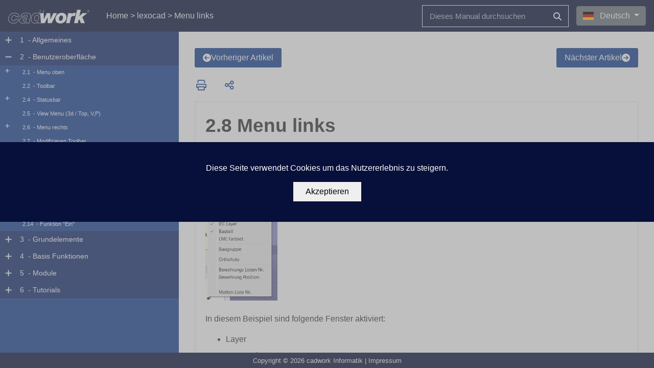

--- FILE ---
content_type: text/html; charset=UTF-8
request_url: https://kb.cadwork.ch/lexocad/manual/1020
body_size: 40716
content:
<!DOCTYPE html>
<html id="html" class="manual-article" lang="de">
<head>
<title>cadwork Knowledgebase - lexocad - Menu links</title>
<meta charset="utf-8">
<meta name="viewport" content="width=device-width, initial-scale=1.0, maximum-scale=2.0">
<meta name="description" content="cadwork Knowledgebase">

<!-- CSS -->
<link rel="stylesheet" href="https://maxcdn.bootstrapcdn.com/bootstrap/4.5.2/css/bootstrap.min.css">
<link rel="stylesheet" href="https://cdn.datatables.net/1.10.24/css/dataTables.bootstrap4.min.css">
<link rel="stylesheet" href="https://cdn.jsdelivr.net/npm/@fancyapps/ui@4.0/dist/fancybox.css">
<script src="https://kit.fontawesome.com/063b56bfef.js" crossorigin="anonymous"></script>
<link rel="stylesheet" href="/css/app.css?id=be3e49a401ce13d8cfa3882dd406bd58">
<link rel="stylesheet" href="https://kb.cadwork.ch/css/flag-icons.min.css">

<!-- JS -->
<script src="https://ajax.googleapis.com/ajax/libs/jquery/3.5.1/jquery.min.js"></script>
<script src="https://cdnjs.cloudflare.com/ajax/libs/popper.js/1.16.0/umd/popper.min.js"></script>
<script src="https://maxcdn.bootstrapcdn.com/bootstrap/4.5.2/js/bootstrap.min.js"></script>
<script src="https://cdn.datatables.net/1.10.24/js/jquery.dataTables.min.js"></script>
<script src="https://cdn.datatables.net/1.10.24/js/dataTables.bootstrap4.min.js"></script>
<script src="https://cdn.jsdelivr.net/npm/@fancyapps/ui@4.0/dist/fancybox.umd.js"></script>
<script src="https://cdn.jsdelivr.net/npm/ismobilejs@1/dist/isMobile.min.js"></script>
<script src="https://cdnjs.cloudflare.com/ajax/libs/mark.js/8.11.1/jquery.mark.min.js"></script>

<script src="/js/bundle.js?id=70ee765bd764859839c3f8e686b21ae6"></script>
<script async src="https://www.googletagmanager.com/gtag/js?id=G-WYSX27Y4FQ"></script>
<script>
    window.dataLayer = window.dataLayer || [];

    function gtag() {
        dataLayer.push(arguments);
    }

    gtag('js', new Date());
    gtag('config', 'G-WYSX27Y4FQ');
</script>

<!-- Favicons and mobile App icons -->
<link rel="icon" type="image/png" href="/img/favicons/kb-favicon-96x96.png?v1" sizes="96x96" />
<link rel="icon" type="image/svg+xml" href="/img/favicons/kb-favicon-256x256.svg?v1" />
<link rel="shortcut icon" href="/img/favicons/kb-favicon.ico?v2" />
<link rel="apple-touch-icon" sizes="180x180" href="/img/favicons/apple-touch-icon-180x180.png?v1" />
<meta name="apple-mobile-web-app-title" content="cadwork documentation" />
<link rel="manifest" href="/site.webmanifest?v1" />
</head>

<body data-prismjs-copy="Kopieren"
      data-prismjs-copy-success="Kopiert"
      data-prismjs-copy-error="Fehler">
<div id="page">
    <nav class="navbar navbar-expand navbar-dark">
    <div class="navbar-collapse collapse w-100 order-1 order-md-0 dual-collapse2">
        <span id="sidebar-menu-button" onclick="openCloseNav()"><i id="menuIcon" class="fa-regular fa-bars"></i></span>
        <ul class="navbar-nav mr-auto">
            <li class="nav-item center-vertically active">
                <a class="navbar-brand" href="/">
                    <img class="img-responsive toolbar-img" height="27" width="160"
                         src="https://kb.cadwork.ch/img/logos/cadwork_logo_white.png"
                         srcset="https://kb.cadwork.ch/img/logos/cadwork_logo_white@2x.png 2x,
                                 https://kb.cadwork.ch/img/logos/cadwork_logo_white.svg 3x"
                         alt="logo"/>
                </a>
            </li>
            <li id="breadcrumbs-toolbar" class="nav-item center-vertically">
    <ol class="breadcrumb text-light">
        <li><a class="text-light" href="/">Home</a></li>
                                            <li><a class="text-light" href="https://kb.cadwork.ch/lexocad">lexocad</a></li>
                                                <li>Menu links</li>
                        </ol>
</li>
        </ul>
    </div>
    <div class="navbar-collapse collapse w-100 order-3 dual-collapse2">
        <ul class="navbar-nav ml-auto">
            <li class="nav-item center-vertically">
                                    <ul class="navbar-nav ml-auto">
                        <li class="nav-item">
                            <form id="search-toolbar" class="d-flex search-form " action="https://kb.cadwork.ch/search" method="get">
    <input type="text" class="search-input" name="q"
           placeholder="Dieses Manual durchsuchen"
           required minlength="3" pattern="\s*(?=(?:\S\s*){3,}).*\s*"
           oninvalid="this.setCustomValidity('Bitte geben Sie mindestens 3 Zeichen ein!')"
           oninput="this.setCustomValidity('')" />
    <br>
    <input type="hidden" name="filters" value="lexocad|manual|tutorial" />
    <button title="Search" class="btn btn-outline-light search-button"
            type="submit"><i class="fas fa-search"></i></button>
</form>
                        </li>
                    </ul>
                            </li>
            <li class="nav-item center-vertically">
                <div class="dropdown leftpadding">
    <button class="btn btn-secondary dropdown-toggle" type="button" id="dropdownMenuButton"
            data-toggle="dropdown" aria-haspopup="true" aria-expanded="false">
                                                                            <span class="fi fi-de"></span>&nbsp;&nbsp;&nbsp;Deutsch
                                                                                    </button>
    <div class="dropdown-menu" aria-labelledby="dropdownMenuButton">
                                    <a class="dropdown-item" href="https://kb.cadwork.ch/lang/en"><span class="fi fi-en"></span>&nbsp;&nbsp;&nbsp;English</a>
                                                <a class="dropdown-item" href="https://kb.cadwork.ch/lang/fr"><span class="fi fi-fr"></span>&nbsp;&nbsp;&nbsp;Français</a>
                                                                    <a class="dropdown-item" href="https://kb.cadwork.ch/lang/es"><span class="fi fi-es"></span>&nbsp;&nbsp;&nbsp;Español</a>
                                                <a class="dropdown-item" href="https://kb.cadwork.ch/lang/it"><span class="fi fi-it"></span>&nbsp;&nbsp;&nbsp;Italiano</a>
                                                <a class="dropdown-item" href="https://kb.cadwork.ch/lang/nl"><span class="fi fi-nl"></span>&nbsp;&nbsp;&nbsp;Nederlands</a>
                        </div>
</div>
            </li>
        </ul>
    </div>
</nav>
    <div id="page-content">
        <div id="kb-accordion" class="d-print-none kb-accordion" style="scrollbar-width: none !important;">
    <form id="search-sidebar" class="d-flex search-form " action="https://kb.cadwork.ch/search" method="get">
    <input type="text" class="search-input" name="q"
           placeholder="Dieses Manual durchsuchen"
           required minlength="3" pattern="\s*(?=(?:\S\s*){3,}).*\s*"
           oninvalid="this.setCustomValidity('Bitte geben Sie mindestens 3 Zeichen ein!')"
           oninput="this.setCustomValidity('')" />
    <br>
    <input type="hidden" name="filters" value="lexocad|manual|tutorial" />
    <button title="Search" class="btn btn-outline-light search-button"
            type="submit"><i class="fas fa-search"></i></button>
</form>
    <li id="breadcrumbs-sidebar" class="nav-item center-vertically">
    <ol class="breadcrumb text-light">
        <li><a class="text-light" href="/">Home</a></li>
                                            <li><a class="text-light" href="https://kb.cadwork.ch/lexocad">lexocad</a></li>
                                                <li>Menu links</li>
                        </ol>
</li>
    <nav>
        <ul class="ul-level-1">
                                                <li class="">
                        <h3 class="mb-0">
                            <div class="row mx-0" style="flex-wrap: nowrap !important;">
                                <div class="col-1 px-0">
                                                                            <i class="icon fa-2xs fas fa-plus"></i>
                                                                    </div>
                                <div class="col-11 px-0">
                                    <a class="menuitem" href="https://kb.cadwork.ch/lexocad/manual/1009">
                                        1
                                        &nbsp;-&nbsp;Allgemeines
                                    </a>
                                </div>
                            </div>
                        </h3>
                                                    <ul class="ul-level-2">
                                                                                                            <li class="">
                                            <div class="row mx-0" style="flex-wrap: nowrap !important;">
                                                <div class="col-1 px-0">
                                                                                                            <i class="icon fa-2xs fas fa-plus"></i>
                                                                                                    </div>
                                                <div class="col-11 px-0">
                                                    <a class="menuitem" href="https://kb.cadwork.ch/lexocad/manual/1005">
                                                        1.1
                                                        &nbsp;-&nbsp;lexocad starten mit windows
                                                    </a>
                                                </div>
                                            </div>

                                                                                            <ul class="ul-level-3">
                                                                                                                                                                        <li class="">
                                                                <div class="row mx-0" style="flex-wrap: nowrap !important;">
                                                                    <div class="col-1 px-0">
                                                                                                                                            </div>
                                                                    <div class="col-11 px-0">
                                                                        <a href="https://kb.cadwork.ch/lexocad/manual/1735">
                                                                            <div class="menuitem">
                                                                            1.1.1
                                                                            &nbsp;-&nbsp;Lexocad installieren
                                                                            </div>
                                                                        </a>
                                                                    </div>
                                                                </div>
                                                                                                                            </li>
                                                                                                                                                                                                                                <li class="">
                                                                <div class="row mx-0" style="flex-wrap: nowrap !important;">
                                                                    <div class="col-1 px-0">
                                                                                                                                            </div>
                                                                    <div class="col-11 px-0">
                                                                        <a href="https://kb.cadwork.ch/lexocad/manual/1736">
                                                                            <div class="menuitem">
                                                                            1.1.2
                                                                            &nbsp;-&nbsp;Weblogin aktivieren
                                                                            </div>
                                                                        </a>
                                                                    </div>
                                                                </div>
                                                                                                                            </li>
                                                                                                                                                            </ul>
                                                                                    </li>
                                                                                                                                                <li class="">
                                            <div class="row mx-0" style="flex-wrap: nowrap !important;">
                                                <div class="col-1 px-0">
                                                                                                    </div>
                                                <div class="col-11 px-0">
                                                    <a class="menuitem" href="https://kb.cadwork.ch/lexocad/manual/1441">
                                                        1.2
                                                        &nbsp;-&nbsp;Bildschirm nach start
                                                    </a>
                                                </div>
                                            </div>

                                                                                    </li>
                                                                                                                                                <li class="">
                                            <div class="row mx-0" style="flex-wrap: nowrap !important;">
                                                <div class="col-1 px-0">
                                                                                                    </div>
                                                <div class="col-11 px-0">
                                                    <a class="menuitem" href="https://kb.cadwork.ch/lexocad/manual/1018">
                                                        1.3
                                                        &nbsp;-&nbsp;Benutzer Typ
                                                    </a>
                                                </div>
                                            </div>

                                                                                    </li>
                                                                                                                                                <li class="">
                                            <div class="row mx-0" style="flex-wrap: nowrap !important;">
                                                <div class="col-1 px-0">
                                                                                                    </div>
                                                <div class="col-11 px-0">
                                                    <a class="menuitem" href="https://kb.cadwork.ch/lexocad/manual/1394">
                                                        1.4
                                                        &nbsp;-&nbsp;Maushandling
                                                    </a>
                                                </div>
                                            </div>

                                                                                    </li>
                                                                                                                                                <li class="">
                                            <div class="row mx-0" style="flex-wrap: nowrap !important;">
                                                <div class="col-1 px-0">
                                                                                                    </div>
                                                <div class="col-11 px-0">
                                                    <a class="menuitem" href="https://kb.cadwork.ch/lexocad/manual/1395">
                                                        1.5
                                                        &nbsp;-&nbsp;Funktionstasten F1-F12
                                                    </a>
                                                </div>
                                            </div>

                                                                                    </li>
                                                                                                                                                <li class="">
                                            <div class="row mx-0" style="flex-wrap: nowrap !important;">
                                                <div class="col-1 px-0">
                                                                                                    </div>
                                                <div class="col-11 px-0">
                                                    <a class="menuitem" href="https://kb.cadwork.ch/lexocad/manual/1396">
                                                        1.6
                                                        &nbsp;-&nbsp;Tastaturoptionen
                                                    </a>
                                                </div>
                                            </div>

                                                                                    </li>
                                                                                                                                                                                                                    <li class="">
                                            <div class="row mx-0" style="flex-wrap: nowrap !important;">
                                                <div class="col-1 px-0">
                                                                                                    </div>
                                                <div class="col-11 px-0">
                                                    <a class="menuitem" href="https://kb.cadwork.ch/lexocad/manual/1076">
                                                        1.10
                                                        &nbsp;-&nbsp;BIM
                                                    </a>
                                                </div>
                                            </div>

                                                                                    </li>
                                                                                                                                                <li class="">
                                            <div class="row mx-0" style="flex-wrap: nowrap !important;">
                                                <div class="col-1 px-0">
                                                                                                    </div>
                                                <div class="col-11 px-0">
                                                    <a class="menuitem" href="https://kb.cadwork.ch/lexocad/manual/1157">
                                                        1.11
                                                        &nbsp;-&nbsp;IFC struktur + Layer
                                                    </a>
                                                </div>
                                            </div>

                                                                                    </li>
                                                                                                                                                <li class="">
                                            <div class="row mx-0" style="flex-wrap: nowrap !important;">
                                                <div class="col-1 px-0">
                                                                                                    </div>
                                                <div class="col-11 px-0">
                                                    <a class="menuitem" href="https://kb.cadwork.ch/lexocad/manual/1027">
                                                        1.12
                                                        &nbsp;-&nbsp;Sichtbarkeit
                                                    </a>
                                                </div>
                                            </div>

                                                                                    </li>
                                                                                                                                                <li class="">
                                            <div class="row mx-0" style="flex-wrap: nowrap !important;">
                                                <div class="col-1 px-0">
                                                                                                    </div>
                                                <div class="col-11 px-0">
                                                    <a class="menuitem" href="https://kb.cadwork.ch/lexocad/manual/1378">
                                                        1.30
                                                        &nbsp;-&nbsp;Benutzer Holz
                                                    </a>
                                                </div>
                                            </div>

                                                                                    </li>
                                                                                                </ul>
                                            </li>
                                                                <li class="active level-1">
                        <h3 class="mb-0">
                            <div class="row mx-0" style="flex-wrap: nowrap !important;">
                                <div class="col-1 px-0">
                                                                            <i class="icon fa-2xs fas fa-minus"></i>
                                                                    </div>
                                <div class="col-11 px-0">
                                    <a class="menuitem" href="https://kb.cadwork.ch/lexocad/manual/1019">
                                        2
                                        &nbsp;-&nbsp;Benutzeroberfläche
                                    </a>
                                </div>
                            </div>
                        </h3>
                                                    <ul class="ul-level-2">
                                                                                                            <li class="">
                                            <div class="row mx-0" style="flex-wrap: nowrap !important;">
                                                <div class="col-1 px-0">
                                                                                                            <i class="icon fa-2xs fas fa-plus"></i>
                                                                                                    </div>
                                                <div class="col-11 px-0">
                                                    <a class="menuitem" href="https://kb.cadwork.ch/lexocad/manual/1069">
                                                        2.1
                                                        &nbsp;-&nbsp;Menu oben
                                                    </a>
                                                </div>
                                            </div>

                                                                                            <ul class="ul-level-3">
                                                                                                                                                                        <li class="">
                                                                <div class="row mx-0" style="flex-wrap: nowrap !important;">
                                                                    <div class="col-1 px-0">
                                                                                                                                            </div>
                                                                    <div class="col-11 px-0">
                                                                        <a href="https://kb.cadwork.ch/lexocad/manual/1494">
                                                                            <div class="menuitem">
                                                                            2.1.2
                                                                            &nbsp;-&nbsp;Mittelpunkt - Picking
                                                                            </div>
                                                                        </a>
                                                                    </div>
                                                                </div>
                                                                                                                            </li>
                                                                                                                                                                                                                                <li class="">
                                                                <div class="row mx-0" style="flex-wrap: nowrap !important;">
                                                                    <div class="col-1 px-0">
                                                                                                                                            </div>
                                                                    <div class="col-11 px-0">
                                                                        <a href="https://kb.cadwork.ch/lexocad/manual/1725">
                                                                            <div class="menuitem">
                                                                            2.1.3
                                                                            &nbsp;-&nbsp;pdf-files for crash-log
                                                                            </div>
                                                                        </a>
                                                                    </div>
                                                                </div>
                                                                                                                            </li>
                                                                                                                                                            </ul>
                                                                                    </li>
                                                                                                                                                <li class="">
                                            <div class="row mx-0" style="flex-wrap: nowrap !important;">
                                                <div class="col-1 px-0">
                                                                                                    </div>
                                                <div class="col-11 px-0">
                                                    <a class="menuitem" href="https://kb.cadwork.ch/lexocad/manual/1017">
                                                        2.2
                                                        &nbsp;-&nbsp;Toolbar
                                                    </a>
                                                </div>
                                            </div>

                                                                                    </li>
                                                                                                                                                <li class="">
                                            <div class="row mx-0" style="flex-wrap: nowrap !important;">
                                                <div class="col-1 px-0">
                                                                                                            <i class="icon fa-2xs fas fa-plus"></i>
                                                                                                    </div>
                                                <div class="col-11 px-0">
                                                    <a class="menuitem" href="https://kb.cadwork.ch/lexocad/manual/1381">
                                                        2.4
                                                        &nbsp;-&nbsp;Statusbar
                                                    </a>
                                                </div>
                                            </div>

                                                                                            <ul class="ul-level-3">
                                                                                                                                                                        <li class="">
                                                                <div class="row mx-0" style="flex-wrap: nowrap !important;">
                                                                    <div class="col-1 px-0">
                                                                                                                                            </div>
                                                                    <div class="col-11 px-0">
                                                                        <a href="https://kb.cadwork.ch/lexocad/manual/1470">
                                                                            <div class="menuitem">
                                                                            2.4.1
                                                                            &nbsp;-&nbsp;Multiview
                                                                            </div>
                                                                        </a>
                                                                    </div>
                                                                </div>
                                                                                                                            </li>
                                                                                                                                                            </ul>
                                                                                    </li>
                                                                                                                                                <li class="">
                                            <div class="row mx-0" style="flex-wrap: nowrap !important;">
                                                <div class="col-1 px-0">
                                                                                                    </div>
                                                <div class="col-11 px-0">
                                                    <a class="menuitem" href="https://kb.cadwork.ch/lexocad/manual/1382">
                                                        2.5
                                                        &nbsp;-&nbsp;View Menu (3d / Top, V,P)
                                                    </a>
                                                </div>
                                            </div>

                                                                                    </li>
                                                                                                                                                <li class="">
                                            <div class="row mx-0" style="flex-wrap: nowrap !important;">
                                                <div class="col-1 px-0">
                                                                                                            <i class="icon fa-2xs fas fa-plus"></i>
                                                                                                    </div>
                                                <div class="col-11 px-0">
                                                    <a class="menuitem" href="https://kb.cadwork.ch/lexocad/manual/1022">
                                                        2.6
                                                        &nbsp;-&nbsp;Menu rechts
                                                    </a>
                                                </div>
                                            </div>

                                                                                            <ul class="ul-level-3">
                                                                                                                                                                        <li class="">
                                                                <div class="row mx-0" style="flex-wrap: nowrap !important;">
                                                                    <div class="col-1 px-0">
                                                                                                                                            </div>
                                                                    <div class="col-11 px-0">
                                                                        <a href="https://kb.cadwork.ch/lexocad/manual/1004">
                                                                            <div class="menuitem">
                                                                            2.6.1
                                                                            &nbsp;-&nbsp;Hinzufügen
                                                                            </div>
                                                                        </a>
                                                                    </div>
                                                                </div>
                                                                                                                            </li>
                                                                                                                                                                                                                                <li class="">
                                                                <div class="row mx-0" style="flex-wrap: nowrap !important;">
                                                                    <div class="col-1 px-0">
                                                                                                                                                    <i class="icon fa-2xs fas fa-plus"></i>
                                                                                                                                            </div>
                                                                    <div class="col-11 px-0">
                                                                        <a href="https://kb.cadwork.ch/lexocad/manual/1426">
                                                                            <div class="menuitem">
                                                                            2.6.2
                                                                            &nbsp;-&nbsp;Katalog
                                                                            </div>
                                                                        </a>
                                                                    </div>
                                                                </div>
                                                                                                                                    <ul class="ul-level-4">
                                                                                                                                                                                                                                    <li class="">
                                                                                    <div class="row mx-0" style="flex-wrap: nowrap !important;">
                                                                                        <div class="col-1 px-0"></div>
                                                                                        <div class="col-11 px-0">
                                                                                            <a class="menuitem" href="https://kb.cadwork.ch/lexocad/manual/1752">
                                                                                                2.6.2.1
                                                                                                &nbsp;-&nbsp;User Katalog
                                                                                            </a>
                                                                                        </div>
                                                                                    </div>
                                                                                </li>
                                                                                                                                                                                                                        </ul>
                                                                                                                            </li>
                                                                                                                                                                                                                                <li class="">
                                                                <div class="row mx-0" style="flex-wrap: nowrap !important;">
                                                                    <div class="col-1 px-0">
                                                                                                                                            </div>
                                                                    <div class="col-11 px-0">
                                                                        <a href="https://kb.cadwork.ch/lexocad/manual/1471">
                                                                            <div class="menuitem">
                                                                            2.6.3
                                                                            &nbsp;-&nbsp;Modifizieren
                                                                            </div>
                                                                        </a>
                                                                    </div>
                                                                </div>
                                                                                                                            </li>
                                                                                                                                                                                                                                <li class="">
                                                                <div class="row mx-0" style="flex-wrap: nowrap !important;">
                                                                    <div class="col-1 px-0">
                                                                                                                                            </div>
                                                                    <div class="col-11 px-0">
                                                                        <a href="https://kb.cadwork.ch/lexocad/manual/1002">
                                                                            <div class="menuitem">
                                                                            2.6.4
                                                                            &nbsp;-&nbsp;Hilfslinien
                                                                            </div>
                                                                        </a>
                                                                    </div>
                                                                </div>
                                                                                                                            </li>
                                                                                                                                                            </ul>
                                                                                    </li>
                                                                                                                                                <li class="">
                                            <div class="row mx-0" style="flex-wrap: nowrap !important;">
                                                <div class="col-1 px-0">
                                                                                                    </div>
                                                <div class="col-11 px-0">
                                                    <a class="menuitem" href="https://kb.cadwork.ch/lexocad/manual/1444">
                                                        2.7
                                                        &nbsp;-&nbsp;Modifizieren Toolbar
                                                    </a>
                                                </div>
                                            </div>

                                                                                    </li>
                                                                                                                                                <li class="selected active level-2">
                                            <div class="row mx-0" style="flex-wrap: nowrap !important;">
                                                <div class="col-1 px-0">
                                                                                                    </div>
                                                <div class="col-11 px-0">
                                                    <a class="menuitem" href="https://kb.cadwork.ch/lexocad/manual/1020">
                                                        2.8
                                                        &nbsp;-&nbsp;Menu links
                                                    </a>
                                                </div>
                                            </div>

                                                                                    </li>
                                                                                                                                                <li class="">
                                            <div class="row mx-0" style="flex-wrap: nowrap !important;">
                                                <div class="col-1 px-0">
                                                                                                    </div>
                                                <div class="col-11 px-0">
                                                    <a class="menuitem" href="https://kb.cadwork.ch/lexocad/manual/1023">
                                                        2.9
                                                        &nbsp;-&nbsp;Szenenleiste
                                                    </a>
                                                </div>
                                            </div>

                                                                                    </li>
                                                                                                                                                <li class="">
                                            <div class="row mx-0" style="flex-wrap: nowrap !important;">
                                                <div class="col-1 px-0">
                                                                                                    </div>
                                                <div class="col-11 px-0">
                                                    <a class="menuitem" href="https://kb.cadwork.ch/lexocad/manual/1161">
                                                        2.10
                                                        &nbsp;-&nbsp;Kommentarleiste
                                                    </a>
                                                </div>
                                            </div>

                                                                                    </li>
                                                                                                                                                <li class="">
                                            <div class="row mx-0" style="flex-wrap: nowrap !important;">
                                                <div class="col-1 px-0">
                                                                                                    </div>
                                                <div class="col-11 px-0">
                                                    <a class="menuitem" href="https://kb.cadwork.ch/lexocad/manual/1442">
                                                        2.11
                                                        &nbsp;-&nbsp;Grundplatte &amp; Seitenmasse
                                                    </a>
                                                </div>
                                            </div>

                                                                                    </li>
                                                                                                                                                <li class="">
                                            <div class="row mx-0" style="flex-wrap: nowrap !important;">
                                                <div class="col-1 px-0">
                                                                                                    </div>
                                                <div class="col-11 px-0">
                                                    <a class="menuitem" href="https://kb.cadwork.ch/lexocad/manual/1445">
                                                        2.12
                                                        &nbsp;-&nbsp;Mod GR
                                                    </a>
                                                </div>
                                            </div>

                                                                                    </li>
                                                                                                                                                <li class="">
                                            <div class="row mx-0" style="flex-wrap: nowrap !important;">
                                                <div class="col-1 px-0">
                                                                                                    </div>
                                                <div class="col-11 px-0">
                                                    <a class="menuitem" href="https://kb.cadwork.ch/lexocad/manual/1664">
                                                        2.14
                                                        &nbsp;-&nbsp;Funktion &quot;Ein&quot;
                                                    </a>
                                                </div>
                                            </div>

                                                                                    </li>
                                                                                                </ul>
                                            </li>
                                                                <li class="">
                        <h3 class="mb-0">
                            <div class="row mx-0" style="flex-wrap: nowrap !important;">
                                <div class="col-1 px-0">
                                                                            <i class="icon fa-2xs fas fa-plus"></i>
                                                                    </div>
                                <div class="col-11 px-0">
                                    <a class="menuitem" href="https://kb.cadwork.ch/lexocad/manual/1008">
                                        3
                                        &nbsp;-&nbsp;Grundelemente
                                    </a>
                                </div>
                            </div>
                        </h3>
                                                    <ul class="ul-level-2">
                                                                                                            <li class="">
                                            <div class="row mx-0" style="flex-wrap: nowrap !important;">
                                                <div class="col-1 px-0">
                                                                                                    </div>
                                                <div class="col-11 px-0">
                                                    <a class="menuitem" href="https://kb.cadwork.ch/lexocad/manual/1389">
                                                        3.1
                                                        &nbsp;-&nbsp;IFC Struktur
                                                    </a>
                                                </div>
                                            </div>

                                                                                    </li>
                                                                                                                                                <li class="">
                                            <div class="row mx-0" style="flex-wrap: nowrap !important;">
                                                <div class="col-1 px-0">
                                                                                                    </div>
                                                <div class="col-11 px-0">
                                                    <a class="menuitem" href="https://kb.cadwork.ch/lexocad/manual/1390">
                                                        3.2
                                                        &nbsp;-&nbsp;Layer
                                                    </a>
                                                </div>
                                            </div>

                                                                                    </li>
                                                                                                                                                <li class="">
                                            <div class="row mx-0" style="flex-wrap: nowrap !important;">
                                                <div class="col-1 px-0">
                                                                                                            <i class="icon fa-2xs fas fa-plus"></i>
                                                                                                    </div>
                                                <div class="col-11 px-0">
                                                    <a class="menuitem" href="https://kb.cadwork.ch/lexocad/manual/1397">
                                                        3.4
                                                        &nbsp;-&nbsp;Nullpunkt (Georefenzieren)
                                                    </a>
                                                </div>
                                            </div>

                                                                                            <ul class="ul-level-3">
                                                                                                                                                                        <li class="">
                                                                <div class="row mx-0" style="flex-wrap: nowrap !important;">
                                                                    <div class="col-1 px-0">
                                                                                                                                            </div>
                                                                    <div class="col-11 px-0">
                                                                        <a href="https://kb.cadwork.ch/lexocad/manual/1401">
                                                                            <div class="menuitem">
                                                                            3.4.1
                                                                            &nbsp;-&nbsp;Georeferenzierung 1 pt Winkel
                                                                            </div>
                                                                        </a>
                                                                    </div>
                                                                </div>
                                                                                                                            </li>
                                                                                                                                                                                                                                <li class="">
                                                                <div class="row mx-0" style="flex-wrap: nowrap !important;">
                                                                    <div class="col-1 px-0">
                                                                                                                                            </div>
                                                                    <div class="col-11 px-0">
                                                                        <a href="https://kb.cadwork.ch/lexocad/manual/1402">
                                                                            <div class="menuitem">
                                                                            3.4.2
                                                                            &nbsp;-&nbsp;Georeferenzierung 2 pt
                                                                            </div>
                                                                        </a>
                                                                    </div>
                                                                </div>
                                                                                                                            </li>
                                                                                                                                                            </ul>
                                                                                    </li>
                                                                                                                                                <li class="">
                                            <div class="row mx-0" style="flex-wrap: nowrap !important;">
                                                <div class="col-1 px-0">
                                                                                                            <i class="icon fa-2xs fas fa-plus"></i>
                                                                                                    </div>
                                                <div class="col-11 px-0">
                                                    <a class="menuitem" href="https://kb.cadwork.ch/lexocad/manual/1295">
                                                        3.5
                                                        &nbsp;-&nbsp;Bauteile
                                                    </a>
                                                </div>
                                            </div>

                                                                                            <ul class="ul-level-3">
                                                                                                                                                                        <li class="">
                                                                <div class="row mx-0" style="flex-wrap: nowrap !important;">
                                                                    <div class="col-1 px-0">
                                                                                                                                            </div>
                                                                    <div class="col-11 px-0">
                                                                        <a href="https://kb.cadwork.ch/lexocad/manual/1296">
                                                                            <div class="menuitem">
                                                                            3.5.20
                                                                            &nbsp;-&nbsp;Bauteil Manager
                                                                            </div>
                                                                        </a>
                                                                    </div>
                                                                </div>
                                                                                                                            </li>
                                                                                                                                                                                                                                <li class="">
                                                                <div class="row mx-0" style="flex-wrap: nowrap !important;">
                                                                    <div class="col-1 px-0">
                                                                                                                                            </div>
                                                                    <div class="col-11 px-0">
                                                                        <a href="https://kb.cadwork.ch/lexocad/manual/1299">
                                                                            <div class="menuitem">
                                                                            3.5.21
                                                                            &nbsp;-&nbsp;3D Bauteil Übersicht...
                                                                            </div>
                                                                        </a>
                                                                    </div>
                                                                </div>
                                                                                                                            </li>
                                                                                                                                                            </ul>
                                                                                    </li>
                                                                                                                                                <li class="">
                                            <div class="row mx-0" style="flex-wrap: nowrap !important;">
                                                <div class="col-1 px-0">
                                                                                                    </div>
                                                <div class="col-11 px-0">
                                                    <a class="menuitem" href="https://kb.cadwork.ch/lexocad/manual/1357">
                                                        3.15
                                                        &nbsp;-&nbsp;Bild
                                                    </a>
                                                </div>
                                            </div>

                                                                                    </li>
                                                                                                                                                <li class="">
                                            <div class="row mx-0" style="flex-wrap: nowrap !important;">
                                                <div class="col-1 px-0">
                                                                                                    </div>
                                                <div class="col-11 px-0">
                                                    <a class="menuitem" href="https://kb.cadwork.ch/lexocad/manual/1353">
                                                        3.30
                                                        &nbsp;-&nbsp;Schnitt
                                                    </a>
                                                </div>
                                            </div>

                                                                                    </li>
                                                                                                                                                <li class="">
                                            <div class="row mx-0" style="flex-wrap: nowrap !important;">
                                                <div class="col-1 px-0">
                                                                                                    </div>
                                                <div class="col-11 px-0">
                                                    <a class="menuitem" href="https://kb.cadwork.ch/lexocad/manual/1354">
                                                        3.31
                                                        &nbsp;-&nbsp;Ansicht
                                                    </a>
                                                </div>
                                            </div>

                                                                                    </li>
                                                                                                                                                <li class="">
                                            <div class="row mx-0" style="flex-wrap: nowrap !important;">
                                                <div class="col-1 px-0">
                                                                                                    </div>
                                                <div class="col-11 px-0">
                                                    <a class="menuitem" href="https://kb.cadwork.ch/lexocad/manual/1367">
                                                        3.33
                                                        &nbsp;-&nbsp;Szene
                                                    </a>
                                                </div>
                                            </div>

                                                                                    </li>
                                                                                                                                                <li class="">
                                            <div class="row mx-0" style="flex-wrap: nowrap !important;">
                                                <div class="col-1 px-0">
                                                                                                    </div>
                                                <div class="col-11 px-0">
                                                    <a class="menuitem" href="https://kb.cadwork.ch/lexocad/manual/1680">
                                                        3.34
                                                        &nbsp;-&nbsp;Layout
                                                    </a>
                                                </div>
                                            </div>

                                                                                    </li>
                                                                                                                                                <li class="">
                                            <div class="row mx-0" style="flex-wrap: nowrap !important;">
                                                <div class="col-1 px-0">
                                                                                                            <i class="icon fa-2xs fas fa-plus"></i>
                                                                                                    </div>
                                                <div class="col-11 px-0">
                                                    <a class="menuitem" href="https://kb.cadwork.ch/lexocad/manual/1700">
                                                        3.50
                                                        &nbsp;-&nbsp;Kataloge
                                                    </a>
                                                </div>
                                            </div>

                                                                                            <ul class="ul-level-3">
                                                                                                                                                                        <li class="">
                                                                <div class="row mx-0" style="flex-wrap: nowrap !important;">
                                                                    <div class="col-1 px-0">
                                                                                                                                            </div>
                                                                    <div class="col-11 px-0">
                                                                        <a href="https://kb.cadwork.ch/lexocad/manual/1701">
                                                                            <div class="menuitem">
                                                                            3.50.1
                                                                            &nbsp;-&nbsp;Allgemein
                                                                            </div>
                                                                        </a>
                                                                    </div>
                                                                </div>
                                                                                                                            </li>
                                                                                                                                                                                                                                <li class="">
                                                                <div class="row mx-0" style="flex-wrap: nowrap !important;">
                                                                    <div class="col-1 px-0">
                                                                                                                                            </div>
                                                                    <div class="col-11 px-0">
                                                                        <a href="https://kb.cadwork.ch/lexocad/manual/1702">
                                                                            <div class="menuitem">
                                                                            3.50.2
                                                                            &nbsp;-&nbsp;Allgemein
                                                                            </div>
                                                                        </a>
                                                                    </div>
                                                                </div>
                                                                                                                            </li>
                                                                                                                                                                                                                                <li class="">
                                                                <div class="row mx-0" style="flex-wrap: nowrap !important;">
                                                                    <div class="col-1 px-0">
                                                                                                                                            </div>
                                                                    <div class="col-11 px-0">
                                                                        <a href="https://kb.cadwork.ch/lexocad/manual/1703">
                                                                            <div class="menuitem">
                                                                            3.50.8
                                                                            &nbsp;-&nbsp;Bauunternehmer 1
                                                                            </div>
                                                                        </a>
                                                                    </div>
                                                                </div>
                                                                                                                            </li>
                                                                                                                                                            </ul>
                                                                                    </li>
                                                                                                </ul>
                                            </li>
                                                                <li class="">
                        <h3 class="mb-0">
                            <div class="row mx-0" style="flex-wrap: nowrap !important;">
                                <div class="col-1 px-0">
                                                                            <i class="icon fa-2xs fas fa-plus"></i>
                                                                    </div>
                                <div class="col-11 px-0">
                                    <a class="menuitem" href="https://kb.cadwork.ch/lexocad/manual/1479">
                                        4
                                        &nbsp;-&nbsp;Basis Funktionen
                                    </a>
                                </div>
                            </div>
                        </h3>
                                                    <ul class="ul-level-2">
                                                                                                            <li class="">
                                            <div class="row mx-0" style="flex-wrap: nowrap !important;">
                                                <div class="col-1 px-0">
                                                                                                            <i class="icon fa-2xs fas fa-plus"></i>
                                                                                                    </div>
                                                <div class="col-11 px-0">
                                                    <a class="menuitem" href="https://kb.cadwork.ch/lexocad/manual/1694">
                                                        4.1
                                                        &nbsp;-&nbsp;Toolbar
                                                    </a>
                                                </div>
                                            </div>

                                                                                            <ul class="ul-level-3">
                                                                                                                                                                        <li class="">
                                                                <div class="row mx-0" style="flex-wrap: nowrap !important;">
                                                                    <div class="col-1 px-0">
                                                                                                                                            </div>
                                                                    <div class="col-11 px-0">
                                                                        <a href="https://kb.cadwork.ch/lexocad/manual/1450">
                                                                            <div class="menuitem">
                                                                            4.1.1
                                                                            &nbsp;-&nbsp;Standard Ansicht
                                                                            </div>
                                                                        </a>
                                                                    </div>
                                                                </div>
                                                                                                                            </li>
                                                                                                                                                                                                                                <li class="">
                                                                <div class="row mx-0" style="flex-wrap: nowrap !important;">
                                                                    <div class="col-1 px-0">
                                                                                                                                            </div>
                                                                    <div class="col-11 px-0">
                                                                        <a href="https://kb.cadwork.ch/lexocad/manual/1006">
                                                                            <div class="menuitem">
                                                                            4.1.2
                                                                            &nbsp;-&nbsp;clipping Box
                                                                            </div>
                                                                        </a>
                                                                    </div>
                                                                </div>
                                                                                                                            </li>
                                                                                                                                                                                                                                <li class="">
                                                                <div class="row mx-0" style="flex-wrap: nowrap !important;">
                                                                    <div class="col-1 px-0">
                                                                                                                                            </div>
                                                                    <div class="col-11 px-0">
                                                                        <a href="https://kb.cadwork.ch/lexocad/manual/1451">
                                                                            <div class="menuitem">
                                                                            4.1.3
                                                                            &nbsp;-&nbsp;Schnittebene (Clipping Plane)
                                                                            </div>
                                                                        </a>
                                                                    </div>
                                                                </div>
                                                                                                                            </li>
                                                                                                                                                                                                                                <li class="">
                                                                <div class="row mx-0" style="flex-wrap: nowrap !important;">
                                                                    <div class="col-1 px-0">
                                                                                                                                            </div>
                                                                    <div class="col-11 px-0">
                                                                        <a href="https://kb.cadwork.ch/lexocad/manual/1452">
                                                                            <div class="menuitem">
                                                                            4.1.4
                                                                            &nbsp;-&nbsp;Drahtmodell
                                                                            </div>
                                                                        </a>
                                                                    </div>
                                                                </div>
                                                                                                                            </li>
                                                                                                                                                                                                                                <li class="">
                                                                <div class="row mx-0" style="flex-wrap: nowrap !important;">
                                                                    <div class="col-1 px-0">
                                                                                                                                            </div>
                                                                    <div class="col-11 px-0">
                                                                        <a href="https://kb.cadwork.ch/lexocad/manual/1453">
                                                                            <div class="menuitem">
                                                                            4.1.5
                                                                            &nbsp;-&nbsp;Kontur (ohne, farbig, schwarz)
                                                                            </div>
                                                                        </a>
                                                                    </div>
                                                                </div>
                                                                                                                            </li>
                                                                                                                                                                                                                                <li class="">
                                                                <div class="row mx-0" style="flex-wrap: nowrap !important;">
                                                                    <div class="col-1 px-0">
                                                                                                                                            </div>
                                                                    <div class="col-11 px-0">
                                                                        <a href="https://kb.cadwork.ch/lexocad/manual/1358">
                                                                            <div class="menuitem">
                                                                            4.1.6
                                                                            &nbsp;-&nbsp;Nurbs
                                                                            </div>
                                                                        </a>
                                                                    </div>
                                                                </div>
                                                                                                                            </li>
                                                                                                                                                                                                                                <li class="">
                                                                <div class="row mx-0" style="flex-wrap: nowrap !important;">
                                                                    <div class="col-1 px-0">
                                                                                                                                            </div>
                                                                    <div class="col-11 px-0">
                                                                        <a href="https://kb.cadwork.ch/lexocad/manual/1359">
                                                                            <div class="menuitem">
                                                                            4.1.7
                                                                            &nbsp;-&nbsp;Extrusion
                                                                            </div>
                                                                        </a>
                                                                    </div>
                                                                </div>
                                                                                                                            </li>
                                                                                                                                                                                                                                <li class="">
                                                                <div class="row mx-0" style="flex-wrap: nowrap !important;">
                                                                    <div class="col-1 px-0">
                                                                                                                                            </div>
                                                                    <div class="col-11 px-0">
                                                                        <a href="https://kb.cadwork.ch/lexocad/manual/1456">
                                                                            <div class="menuitem">
                                                                            4.1.8
                                                                            &nbsp;-&nbsp;Rotationselement
                                                                            </div>
                                                                        </a>
                                                                    </div>
                                                                </div>
                                                                                                                            </li>
                                                                                                                                                                                                                                <li class="">
                                                                <div class="row mx-0" style="flex-wrap: nowrap !important;">
                                                                    <div class="col-1 px-0">
                                                                                                                                            </div>
                                                                    <div class="col-11 px-0">
                                                                        <a href="https://kb.cadwork.ch/lexocad/manual/1457">
                                                                            <div class="menuitem">
                                                                            4.1.9
                                                                            &nbsp;-&nbsp;Zoom alles
                                                                            </div>
                                                                        </a>
                                                                    </div>
                                                                </div>
                                                                                                                            </li>
                                                                                                                                                                                                                                <li class="">
                                                                <div class="row mx-0" style="flex-wrap: nowrap !important;">
                                                                    <div class="col-1 px-0">
                                                                                                                                            </div>
                                                                    <div class="col-11 px-0">
                                                                        <a href="https://kb.cadwork.ch/lexocad/manual/1466">
                                                                            <div class="menuitem">
                                                                            4.1.10
                                                                            &nbsp;-&nbsp;Löschen
                                                                            </div>
                                                                        </a>
                                                                    </div>
                                                                </div>
                                                                                                                            </li>
                                                                                                                                                                                                                                <li class="">
                                                                <div class="row mx-0" style="flex-wrap: nowrap !important;">
                                                                    <div class="col-1 px-0">
                                                                                                                                            </div>
                                                                    <div class="col-11 px-0">
                                                                        <a href="https://kb.cadwork.ch/lexocad/manual/1031">
                                                                            <div class="menuitem">
                                                                            4.1.11
                                                                            &nbsp;-&nbsp;Kopieren
                                                                            </div>
                                                                        </a>
                                                                    </div>
                                                                </div>
                                                                                                                            </li>
                                                                                                                                                                                                                                <li class="">
                                                                <div class="row mx-0" style="flex-wrap: nowrap !important;">
                                                                    <div class="col-1 px-0">
                                                                                                                                            </div>
                                                                    <div class="col-11 px-0">
                                                                        <a href="https://kb.cadwork.ch/lexocad/manual/1292">
                                                                            <div class="menuitem">
                                                                            4.1.12
                                                                            &nbsp;-&nbsp;Verschieben
                                                                            </div>
                                                                        </a>
                                                                    </div>
                                                                </div>
                                                                                                                            </li>
                                                                                                                                                                                                                                <li class="">
                                                                <div class="row mx-0" style="flex-wrap: nowrap !important;">
                                                                    <div class="col-1 px-0">
                                                                                                                                            </div>
                                                                    <div class="col-11 px-0">
                                                                        <a href="https://kb.cadwork.ch/lexocad/manual/1463">
                                                                            <div class="menuitem">
                                                                            4.1.13
                                                                            &nbsp;-&nbsp;Rotieren / Rotation
                                                                            </div>
                                                                        </a>
                                                                    </div>
                                                                </div>
                                                                                                                            </li>
                                                                                                                                                                                                                                <li class="">
                                                                <div class="row mx-0" style="flex-wrap: nowrap !important;">
                                                                    <div class="col-1 px-0">
                                                                                                                                            </div>
                                                                    <div class="col-11 px-0">
                                                                        <a href="https://kb.cadwork.ch/lexocad/manual/1455">
                                                                            <div class="menuitem">
                                                                            4.1.14
                                                                            &nbsp;-&nbsp;Gruppieren
                                                                            </div>
                                                                        </a>
                                                                    </div>
                                                                </div>
                                                                                                                            </li>
                                                                                                                                                                                                                                <li class="">
                                                                <div class="row mx-0" style="flex-wrap: nowrap !important;">
                                                                    <div class="col-1 px-0">
                                                                                                                                            </div>
                                                                    <div class="col-11 px-0">
                                                                        <a href="https://kb.cadwork.ch/lexocad/manual/1034">
                                                                            <div class="menuitem">
                                                                            4.1.15
                                                                            &nbsp;-&nbsp;Einblenden / unsichtbar / ausblenden
                                                                            </div>
                                                                        </a>
                                                                    </div>
                                                                </div>
                                                                                                                            </li>
                                                                                                                                                                                                                                <li class="">
                                                                <div class="row mx-0" style="flex-wrap: nowrap !important;">
                                                                    <div class="col-1 px-0">
                                                                                                                                            </div>
                                                                    <div class="col-11 px-0">
                                                                        <a href="https://kb.cadwork.ch/lexocad/manual/1231">
                                                                            <div class="menuitem">
                                                                            4.1.16
                                                                            &nbsp;-&nbsp;Schneiden (gegenseitig (bool))
                                                                            </div>
                                                                        </a>
                                                                    </div>
                                                                </div>
                                                                                                                            </li>
                                                                                                                                                                                                                                <li class="">
                                                                <div class="row mx-0" style="flex-wrap: nowrap !important;">
                                                                    <div class="col-1 px-0">
                                                                                                                                            </div>
                                                                    <div class="col-11 px-0">
                                                                        <a href="https://kb.cadwork.ch/lexocad/manual/1232">
                                                                            <div class="menuitem">
                                                                            4.1.17
                                                                            &nbsp;-&nbsp;Durchschneiden
                                                                            </div>
                                                                        </a>
                                                                    </div>
                                                                </div>
                                                                                                                            </li>
                                                                                                                                                                                                                                <li class="">
                                                                <div class="row mx-0" style="flex-wrap: nowrap !important;">
                                                                    <div class="col-1 px-0">
                                                                                                                                            </div>
                                                                    <div class="col-11 px-0">
                                                                        <a href="https://kb.cadwork.ch/lexocad/manual/1458">
                                                                            <div class="menuitem">
                                                                            4.1.18
                                                                            &nbsp;-&nbsp;Umschalten der Nullpunktdrehung
                                                                            </div>
                                                                        </a>
                                                                    </div>
                                                                </div>
                                                                                                                            </li>
                                                                                                                                                                                                                                <li class="">
                                                                <div class="row mx-0" style="flex-wrap: nowrap !important;">
                                                                    <div class="col-1 px-0">
                                                                                                                                            </div>
                                                                    <div class="col-11 px-0">
                                                                        <a href="https://kb.cadwork.ch/lexocad/manual/1036">
                                                                            <div class="menuitem">
                                                                            4.1.19
                                                                            &nbsp;-&nbsp;Suchen
                                                                            </div>
                                                                        </a>
                                                                    </div>
                                                                </div>
                                                                                                                            </li>
                                                                                                                                                                                                                                <li class="">
                                                                <div class="row mx-0" style="flex-wrap: nowrap !important;">
                                                                    <div class="col-1 px-0">
                                                                                                                                            </div>
                                                                    <div class="col-11 px-0">
                                                                        <a href="https://kb.cadwork.ch/lexocad/manual/1035">
                                                                            <div class="menuitem">
                                                                            4.1.20
                                                                            &nbsp;-&nbsp;Messen
                                                                            </div>
                                                                        </a>
                                                                    </div>
                                                                </div>
                                                                                                                            </li>
                                                                                                                                                                                                                                <li class="">
                                                                <div class="row mx-0" style="flex-wrap: nowrap !important;">
                                                                    <div class="col-1 px-0">
                                                                                                                                            </div>
                                                                    <div class="col-11 px-0">
                                                                        <a href="https://kb.cadwork.ch/lexocad/manual/1029">
                                                                            <div class="menuitem">
                                                                            4.1.21
                                                                            &nbsp;-&nbsp;Rotieren cursor
                                                                            </div>
                                                                        </a>
                                                                    </div>
                                                                </div>
                                                                                                                            </li>
                                                                                                                                                                                                                                <li class="">
                                                                <div class="row mx-0" style="flex-wrap: nowrap !important;">
                                                                    <div class="col-1 px-0">
                                                                                                                                            </div>
                                                                    <div class="col-11 px-0">
                                                                        <a href="https://kb.cadwork.ch/lexocad/manual/1459">
                                                                            <div class="menuitem">
                                                                            4.1.22
                                                                            &nbsp;-&nbsp;Kamera Einstellung / first person view
                                                                            </div>
                                                                        </a>
                                                                    </div>
                                                                </div>
                                                                                                                            </li>
                                                                                                                                                                                                                                <li class="">
                                                                <div class="row mx-0" style="flex-wrap: nowrap !important;">
                                                                    <div class="col-1 px-0">
                                                                                                                                            </div>
                                                                    <div class="col-11 px-0">
                                                                        <a href="https://kb.cadwork.ch/lexocad/manual/1464">
                                                                            <div class="menuitem">
                                                                            4.1.23
                                                                            &nbsp;-&nbsp;Kamera Animation
                                                                            </div>
                                                                        </a>
                                                                    </div>
                                                                </div>
                                                                                                                            </li>
                                                                                                                                                                                                                                <li class="">
                                                                <div class="row mx-0" style="flex-wrap: nowrap !important;">
                                                                    <div class="col-1 px-0">
                                                                                                                                            </div>
                                                                    <div class="col-11 px-0">
                                                                        <a href="https://kb.cadwork.ch/lexocad/manual/1465">
                                                                            <div class="menuitem">
                                                                            4.1.24
                                                                            &nbsp;-&nbsp;Hintergrundbild
                                                                            </div>
                                                                        </a>
                                                                    </div>
                                                                </div>
                                                                                                                            </li>
                                                                                                                                                                                                                                <li class="">
                                                                <div class="row mx-0" style="flex-wrap: nowrap !important;">
                                                                    <div class="col-1 px-0">
                                                                                                                                            </div>
                                                                    <div class="col-11 px-0">
                                                                        <a href="https://kb.cadwork.ch/lexocad/manual/1460">
                                                                            <div class="menuitem">
                                                                            4.1.25
                                                                            &nbsp;-&nbsp;Beleuchtungskontrolle
                                                                            </div>
                                                                        </a>
                                                                    </div>
                                                                </div>
                                                                                                                            </li>
                                                                                                                                                                                                                                <li class="">
                                                                <div class="row mx-0" style="flex-wrap: nowrap !important;">
                                                                    <div class="col-1 px-0">
                                                                                                                                            </div>
                                                                    <div class="col-11 px-0">
                                                                        <a href="https://kb.cadwork.ch/lexocad/manual/1461">
                                                                            <div class="menuitem">
                                                                            4.1.26
                                                                            &nbsp;-&nbsp;Schatten
                                                                            </div>
                                                                        </a>
                                                                    </div>
                                                                </div>
                                                                                                                            </li>
                                                                                                                                                                                                                                <li class="">
                                                                <div class="row mx-0" style="flex-wrap: nowrap !important;">
                                                                    <div class="col-1 px-0">
                                                                                                                                            </div>
                                                                    <div class="col-11 px-0">
                                                                        <a href="https://kb.cadwork.ch/lexocad/manual/1467">
                                                                            <div class="menuitem">
                                                                            4.1.27
                                                                            &nbsp;-&nbsp;Rückgängig / Wiederherstellen
                                                                            </div>
                                                                        </a>
                                                                    </div>
                                                                </div>
                                                                                                                            </li>
                                                                                                                                                            </ul>
                                                                                    </li>
                                                                                                                                                <li class="">
                                            <div class="row mx-0" style="flex-wrap: nowrap !important;">
                                                <div class="col-1 px-0">
                                                                                                    </div>
                                                <div class="col-11 px-0">
                                                    <a class="menuitem" href="https://kb.cadwork.ch/lexocad/manual/1030">
                                                        4.2
                                                        &nbsp;-&nbsp;Aktivieren
                                                    </a>
                                                </div>
                                            </div>

                                                                                    </li>
                                                                                                                                                <li class="">
                                            <div class="row mx-0" style="flex-wrap: nowrap !important;">
                                                <div class="col-1 px-0">
                                                                                                    </div>
                                                <div class="col-11 px-0">
                                                    <a class="menuitem" href="https://kb.cadwork.ch/lexocad/manual/1040">
                                                        4.3
                                                        &nbsp;-&nbsp;Drucken
                                                    </a>
                                                </div>
                                            </div>

                                                                                    </li>
                                                                                                                                                <li class="">
                                            <div class="row mx-0" style="flex-wrap: nowrap !important;">
                                                <div class="col-1 px-0">
                                                                                                    </div>
                                                <div class="col-11 px-0">
                                                    <a class="menuitem" href="https://kb.cadwork.ch/lexocad/manual/1011">
                                                        4.35
                                                        &nbsp;-&nbsp;Importieren
                                                    </a>
                                                </div>
                                            </div>

                                                                                    </li>
                                                                                                                                                <li class="">
                                            <div class="row mx-0" style="flex-wrap: nowrap !important;">
                                                <div class="col-1 px-0">
                                                                                                    </div>
                                                <div class="col-11 px-0">
                                                    <a class="menuitem" href="https://kb.cadwork.ch/lexocad/manual/1153">
                                                        4.36
                                                        &nbsp;-&nbsp;Exportieren
                                                    </a>
                                                </div>
                                            </div>

                                                                                    </li>
                                                                                                                                                <li class="">
                                            <div class="row mx-0" style="flex-wrap: nowrap !important;">
                                                <div class="col-1 px-0">
                                                                                                            <i class="icon fa-2xs fas fa-plus"></i>
                                                                                                    </div>
                                                <div class="col-11 px-0">
                                                    <a class="menuitem" href="https://kb.cadwork.ch/lexocad/manual/1032">
                                                        4.37
                                                        &nbsp;-&nbsp;Strecken
                                                    </a>
                                                </div>
                                            </div>

                                                                                            <ul class="ul-level-3">
                                                                                                                                                                        <li class="">
                                                                <div class="row mx-0" style="flex-wrap: nowrap !important;">
                                                                    <div class="col-1 px-0">
                                                                                                                                            </div>
                                                                    <div class="col-11 px-0">
                                                                        <a href="https://kb.cadwork.ch/lexocad/manual/1759">
                                                                            <div class="menuitem">
                                                                            4.37.1
                                                                            &nbsp;-&nbsp;Strecken Allgemein
                                                                            </div>
                                                                        </a>
                                                                    </div>
                                                                </div>
                                                                                                                            </li>
                                                                                                                                                                                                                                <li class="">
                                                                <div class="row mx-0" style="flex-wrap: nowrap !important;">
                                                                    <div class="col-1 px-0">
                                                                                                                                            </div>
                                                                    <div class="col-11 px-0">
                                                                        <a href="https://kb.cadwork.ch/lexocad/manual/1760">
                                                                            <div class="menuitem">
                                                                            4.37.2
                                                                            &nbsp;-&nbsp;Strecken AEF
                                                                            </div>
                                                                        </a>
                                                                    </div>
                                                                </div>
                                                                                                                            </li>
                                                                                                                                                            </ul>
                                                                                    </li>
                                                                                                                                                <li class="">
                                            <div class="row mx-0" style="flex-wrap: nowrap !important;">
                                                <div class="col-1 px-0">
                                                                                                    </div>
                                                <div class="col-11 px-0">
                                                    <a class="menuitem" href="https://kb.cadwork.ch/lexocad/manual/1600">
                                                        4.38
                                                        &nbsp;-&nbsp;Projizieren
                                                    </a>
                                                </div>
                                            </div>

                                                                                    </li>
                                                                                                                                                <li class="">
                                            <div class="row mx-0" style="flex-wrap: nowrap !important;">
                                                <div class="col-1 px-0">
                                                                                                    </div>
                                                <div class="col-11 px-0">
                                                    <a class="menuitem" href="https://kb.cadwork.ch/lexocad/manual/1754">
                                                        4.99
                                                        &nbsp;-&nbsp;Basis Wissen Übersicht
                                                    </a>
                                                </div>
                                            </div>

                                                                                    </li>
                                                                                                </ul>
                                            </li>
                                                                <li class="">
                        <h3 class="mb-0">
                            <div class="row mx-0" style="flex-wrap: nowrap !important;">
                                <div class="col-1 px-0">
                                                                            <i class="icon fa-2xs fas fa-plus"></i>
                                                                    </div>
                                <div class="col-11 px-0">
                                    <a class="menuitem" href="https://kb.cadwork.ch/lexocad/manual/1478">
                                        5
                                        &nbsp;-&nbsp;Module
                                    </a>
                                </div>
                            </div>
                        </h3>
                                                    <ul class="ul-level-2">
                                                                                                            <li class="">
                                            <div class="row mx-0" style="flex-wrap: nowrap !important;">
                                                <div class="col-1 px-0">
                                                                                                            <i class="icon fa-2xs fas fa-plus"></i>
                                                                                                    </div>
                                                <div class="col-11 px-0">
                                                    <a class="menuitem" href="https://kb.cadwork.ch/lexocad/manual/1007">
                                                        5.1
                                                        &nbsp;-&nbsp;IFC
                                                    </a>
                                                </div>
                                            </div>

                                                                                            <ul class="ul-level-3">
                                                                                                                                                                        <li class="">
                                                                <div class="row mx-0" style="flex-wrap: nowrap !important;">
                                                                    <div class="col-1 px-0">
                                                                                                                                            </div>
                                                                    <div class="col-11 px-0">
                                                                        <a href="https://kb.cadwork.ch/lexocad/manual/1489">
                                                                            <div class="menuitem">
                                                                            5.1.1
                                                                            &nbsp;-&nbsp;IFC Bereinigung für Mengenermittlung
                                                                            </div>
                                                                        </a>
                                                                    </div>
                                                                </div>
                                                                                                                            </li>
                                                                                                                                                                                                                                <li class="">
                                                                <div class="row mx-0" style="flex-wrap: nowrap !important;">
                                                                    <div class="col-1 px-0">
                                                                                                                                            </div>
                                                                    <div class="col-11 px-0">
                                                                        <a href="https://kb.cadwork.ch/lexocad/manual/1365">
                                                                            <div class="menuitem">
                                                                            5.1.2
                                                                            &nbsp;-&nbsp;IFC color
                                                                            </div>
                                                                        </a>
                                                                    </div>
                                                                </div>
                                                                                                                            </li>
                                                                                                                                                                                                                                <li class="">
                                                                <div class="row mx-0" style="flex-wrap: nowrap !important;">
                                                                    <div class="col-1 px-0">
                                                                                                                                            </div>
                                                                    <div class="col-11 px-0">
                                                                        <a href="https://kb.cadwork.ch/lexocad/manual/1491">
                                                                            <div class="menuitem">
                                                                            5.1.4
                                                                            &nbsp;-&nbsp;IFC export
                                                                            </div>
                                                                        </a>
                                                                    </div>
                                                                </div>
                                                                                                                            </li>
                                                                                                                                                                                                                                <li class="">
                                                                <div class="row mx-0" style="flex-wrap: nowrap !important;">
                                                                    <div class="col-1 px-0">
                                                                                                                                            </div>
                                                                    <div class="col-11 px-0">
                                                                        <a href="https://kb.cadwork.ch/lexocad/manual/1492">
                                                                            <div class="menuitem">
                                                                            5.1.5
                                                                            &nbsp;-&nbsp;IFC export extrusionen als BREP
                                                                            </div>
                                                                        </a>
                                                                    </div>
                                                                </div>
                                                                                                                            </li>
                                                                                                                                                            </ul>
                                                                                    </li>
                                                                                                                                                <li class="">
                                            <div class="row mx-0" style="flex-wrap: nowrap !important;">
                                                <div class="col-1 px-0">
                                                                                                            <i class="icon fa-2xs fas fa-plus"></i>
                                                                                                    </div>
                                                <div class="col-11 px-0">
                                                    <a class="menuitem" href="https://kb.cadwork.ch/lexocad/manual/1647">
                                                        5.2
                                                        &nbsp;-&nbsp;PDF
                                                    </a>
                                                </div>
                                            </div>

                                                                                            <ul class="ul-level-3">
                                                                                                                                                                        <li class="">
                                                                <div class="row mx-0" style="flex-wrap: nowrap !important;">
                                                                    <div class="col-1 px-0">
                                                                                                                                            </div>
                                                                    <div class="col-11 px-0">
                                                                        <a href="https://kb.cadwork.ch/lexocad/manual/1684">
                                                                            <div class="menuitem">
                                                                            5.2.1
                                                                            &nbsp;-&nbsp;PDF durchschneiden
                                                                            </div>
                                                                        </a>
                                                                    </div>
                                                                </div>
                                                                                                                            </li>
                                                                                                                                                                                                                                <li class="">
                                                                <div class="row mx-0" style="flex-wrap: nowrap !important;">
                                                                    <div class="col-1 px-0">
                                                                                                                                            </div>
                                                                    <div class="col-11 px-0">
                                                                        <a href="https://kb.cadwork.ch/lexocad/manual/1513">
                                                                            <div class="menuitem">
                                                                            5.2.2
                                                                            &nbsp;-&nbsp;PDF auf Terrain legen
                                                                            </div>
                                                                        </a>
                                                                    </div>
                                                                </div>
                                                                                                                            </li>
                                                                                                                                                            </ul>
                                                                                    </li>
                                                                                                                                                <li class="">
                                            <div class="row mx-0" style="flex-wrap: nowrap !important;">
                                                <div class="col-1 px-0">
                                                                                                    </div>
                                                <div class="col-11 px-0">
                                                    <a class="menuitem" href="https://kb.cadwork.ch/lexocad/manual/1366">
                                                        5.3
                                                        &nbsp;-&nbsp;Point Cloud OBJ Geotiff
                                                    </a>
                                                </div>
                                            </div>

                                                                                    </li>
                                                                                                                                                                                                                                                                                                                                                            <li class="">
                                            <div class="row mx-0" style="flex-wrap: nowrap !important;">
                                                <div class="col-1 px-0">
                                                                                                            <i class="icon fa-2xs fas fa-plus"></i>
                                                                                                    </div>
                                                <div class="col-11 px-0">
                                                    <a class="menuitem" href="https://kb.cadwork.ch/lexocad/manual/1286">
                                                        5.9
                                                        &nbsp;-&nbsp;LME / LBK
                                                    </a>
                                                </div>
                                            </div>

                                                                                            <ul class="ul-level-3">
                                                                                                                                                                        <li class="">
                                                                <div class="row mx-0" style="flex-wrap: nowrap !important;">
                                                                    <div class="col-1 px-0">
                                                                                                                                            </div>
                                                                    <div class="col-11 px-0">
                                                                        <a href="https://kb.cadwork.ch/lexocad/manual/1495">
                                                                            <div class="menuitem">
                                                                            5.9.1
                                                                            &nbsp;-&nbsp;SIA Limiten
                                                                            </div>
                                                                        </a>
                                                                    </div>
                                                                </div>
                                                                                                                            </li>
                                                                                                                                                                                                                                <li class="">
                                                                <div class="row mx-0" style="flex-wrap: nowrap !important;">
                                                                    <div class="col-1 px-0">
                                                                                                                                            </div>
                                                                    <div class="col-11 px-0">
                                                                        <a href="https://kb.cadwork.ch/lexocad/manual/1497">
                                                                            <div class="menuitem">
                                                                            5.9.2
                                                                            &nbsp;-&nbsp;Ausmasstyp
                                                                            </div>
                                                                        </a>
                                                                    </div>
                                                                </div>
                                                                                                                            </li>
                                                                                                                                                                                                                                <li class="">
                                                                <div class="row mx-0" style="flex-wrap: nowrap !important;">
                                                                    <div class="col-1 px-0">
                                                                                                                                            </div>
                                                                    <div class="col-11 px-0">
                                                                        <a href="https://kb.cadwork.ch/lexocad/manual/1344">
                                                                            <div class="menuitem">
                                                                            5.9.3
                                                                            &nbsp;-&nbsp;LU (Lexocad Units)
                                                                            </div>
                                                                        </a>
                                                                    </div>
                                                                </div>
                                                                                                                            </li>
                                                                                                                                                                                                                                <li class="">
                                                                <div class="row mx-0" style="flex-wrap: nowrap !important;">
                                                                    <div class="col-1 px-0">
                                                                                                                                            </div>
                                                                    <div class="col-11 px-0">
                                                                        <a href="https://kb.cadwork.ch/lexocad/manual/1666">
                                                                            <div class="menuitem">
                                                                            5.9.4
                                                                            &nbsp;-&nbsp;eBKP
                                                                            </div>
                                                                        </a>
                                                                    </div>
                                                                </div>
                                                                                                                            </li>
                                                                                                                                                                                                                                <li class="">
                                                                <div class="row mx-0" style="flex-wrap: nowrap !important;">
                                                                    <div class="col-1 px-0">
                                                                                                                                            </div>
                                                                    <div class="col-11 px-0">
                                                                        <a href="https://kb.cadwork.ch/lexocad/manual/1751">
                                                                            <div class="menuitem">
                                                                            5.9.6
                                                                            &nbsp;-&nbsp;LU Sichtbar
                                                                            </div>
                                                                        </a>
                                                                    </div>
                                                                </div>
                                                                                                                            </li>
                                                                                                                                                            </ul>
                                                                                    </li>
                                                                                                                                                <li class="">
                                            <div class="row mx-0" style="flex-wrap: nowrap !important;">
                                                <div class="col-1 px-0">
                                                                                                    </div>
                                                <div class="col-11 px-0">
                                                    <a class="menuitem" href="https://kb.cadwork.ch/lexocad/manual/1698">
                                                        5.14
                                                        &nbsp;-&nbsp;2dr -&gt; lexocad
                                                    </a>
                                                </div>
                                            </div>

                                                                                    </li>
                                                                                                                                                <li class="">
                                            <div class="row mx-0" style="flex-wrap: nowrap !important;">
                                                <div class="col-1 px-0">
                                                                                                    </div>
                                                <div class="col-11 px-0">
                                                    <a class="menuitem" href="https://kb.cadwork.ch/lexocad/manual/1045">
                                                        5.15
                                                        &nbsp;-&nbsp;3D Bewehrung
                                                    </a>
                                                </div>
                                            </div>

                                                                                    </li>
                                                                                                                                                <li class="">
                                            <div class="row mx-0" style="flex-wrap: nowrap !important;">
                                                <div class="col-1 px-0">
                                                                                                    </div>
                                                <div class="col-11 px-0">
                                                    <a class="menuitem" href="https://kb.cadwork.ch/lexocad/manual/1699">
                                                        5.16
                                                        &nbsp;-&nbsp;3d Kanalisation
                                                    </a>
                                                </div>
                                            </div>

                                                                                    </li>
                                                                                                                                                <li class="">
                                            <div class="row mx-0" style="flex-wrap: nowrap !important;">
                                                <div class="col-1 px-0">
                                                                                                    </div>
                                                <div class="col-11 px-0">
                                                    <a class="menuitem" href="https://kb.cadwork.ch/lexocad/manual/1709">
                                                        5.17
                                                        &nbsp;-&nbsp;Ausmass Protokoll
                                                    </a>
                                                </div>
                                            </div>

                                                                                    </li>
                                                                                                                                                <li class="">
                                            <div class="row mx-0" style="flex-wrap: nowrap !important;">
                                                <div class="col-1 px-0">
                                                                                                    </div>
                                                <div class="col-11 px-0">
                                                    <a class="menuitem" href="https://kb.cadwork.ch/lexocad/manual/1697">
                                                        5.30
                                                        &nbsp;-&nbsp;---------------
                                                    </a>
                                                </div>
                                            </div>

                                                                                    </li>
                                                                                                                                                                                                                    <li class="">
                                            <div class="row mx-0" style="flex-wrap: nowrap !important;">
                                                <div class="col-1 px-0">
                                                                                                    </div>
                                                <div class="col-11 px-0">
                                                    <a class="menuitem" href="https://kb.cadwork.ch/lexocad/manual/1026">
                                                        5.32
                                                        &nbsp;-&nbsp;Metallbau
                                                    </a>
                                                </div>
                                            </div>

                                                                                    </li>
                                                                                                                                                <li class="">
                                            <div class="row mx-0" style="flex-wrap: nowrap !important;">
                                                <div class="col-1 px-0">
                                                                                                    </div>
                                                <div class="col-11 px-0">
                                                    <a class="menuitem" href="https://kb.cadwork.ch/lexocad/manual/1047">
                                                        5.62
                                                        &nbsp;-&nbsp;SUVA
                                                    </a>
                                                </div>
                                            </div>

                                                                                    </li>
                                                                                                                                                <li class="">
                                            <div class="row mx-0" style="flex-wrap: nowrap !important;">
                                                <div class="col-1 px-0">
                                                                                                    </div>
                                                <div class="col-11 px-0">
                                                    <a class="menuitem" href="https://kb.cadwork.ch/lexocad/manual/1150">
                                                        5.70
                                                        &nbsp;-&nbsp;export BIMteam
                                                    </a>
                                                </div>
                                            </div>

                                                                                    </li>
                                                                                                                                                <li class="">
                                            <div class="row mx-0" style="flex-wrap: nowrap !important;">
                                                <div class="col-1 px-0">
                                                                                                    </div>
                                                <div class="col-11 px-0">
                                                    <a class="menuitem" href="https://kb.cadwork.ch/lexocad/manual/1755">
                                                        5.71
                                                        &nbsp;-&nbsp;BIMteam Viewer Einführung
                                                    </a>
                                                </div>
                                            </div>

                                                                                    </li>
                                                                                                                                                <li class="">
                                            <div class="row mx-0" style="flex-wrap: nowrap !important;">
                                                <div class="col-1 px-0">
                                                                                                    </div>
                                                <div class="col-11 px-0">
                                                    <a class="menuitem" href="https://kb.cadwork.ch/lexocad/manual/1648">
                                                        5.72
                                                        &nbsp;-&nbsp;Swisstopo Häuser entfernen
                                                    </a>
                                                </div>
                                            </div>

                                                                                    </li>
                                                                                                                                                <li class="">
                                            <div class="row mx-0" style="flex-wrap: nowrap !important;">
                                                <div class="col-1 px-0">
                                                                                                    </div>
                                                <div class="col-11 px-0">
                                                    <a class="menuitem" href="https://kb.cadwork.ch/lexocad/manual/1758">
                                                        5.73
                                                        &nbsp;-&nbsp;Swisstopo mit swissSURFACE3D
                                                    </a>
                                                </div>
                                            </div>

                                                                                    </li>
                                                                                                                                                <li class="">
                                            <div class="row mx-0" style="flex-wrap: nowrap !important;">
                                                <div class="col-1 px-0">
                                                                                                    </div>
                                                <div class="col-11 px-0">
                                                    <a class="menuitem" href="https://kb.cadwork.ch/lexocad/manual/1747">
                                                        5.81
                                                        &nbsp;-&nbsp;LV Ausmassprotokoll Filter Suche
                                                    </a>
                                                </div>
                                            </div>

                                                                                    </li>
                                                                                                                                                <li class="">
                                            <div class="row mx-0" style="flex-wrap: nowrap !important;">
                                                <div class="col-1 px-0">
                                                                                                    </div>
                                                <div class="col-11 px-0">
                                                    <a class="menuitem" href="https://kb.cadwork.ch/lexocad/manual/1515">
                                                        5.84
                                                        &nbsp;-&nbsp;Qualitätsprüfung vor Mengenermittlung
                                                    </a>
                                                </div>
                                            </div>

                                                                                    </li>
                                                                                                                                                <li class="">
                                            <div class="row mx-0" style="flex-wrap: nowrap !important;">
                                                <div class="col-1 px-0">
                                                                                                    </div>
                                                <div class="col-11 px-0">
                                                    <a class="menuitem" href="https://kb.cadwork.ch/lexocad/manual/1565">
                                                        5.86
                                                        &nbsp;-&nbsp;Tasten und Maus Aktivitäten
                                                    </a>
                                                </div>
                                            </div>

                                                                                    </li>
                                                                                                                                                <li class="">
                                            <div class="row mx-0" style="flex-wrap: nowrap !important;">
                                                <div class="col-1 px-0">
                                                                                                    </div>
                                                <div class="col-11 px-0">
                                                    <a class="menuitem" href="https://kb.cadwork.ch/lexocad/manual/1605">
                                                        5.88
                                                        &nbsp;-&nbsp;LV Import in Lexocad LME Übersicht
                                                    </a>
                                                </div>
                                            </div>

                                                                                    </li>
                                                                                                                                                <li class="">
                                            <div class="row mx-0" style="flex-wrap: nowrap !important;">
                                                <div class="col-1 px-0">
                                                                                                    </div>
                                                <div class="col-11 px-0">
                                                    <a class="menuitem" href="https://kb.cadwork.ch/lexocad/manual/1606">
                                                        5.89
                                                        &nbsp;-&nbsp;Excel Import in Baubit Pro
                                                    </a>
                                                </div>
                                            </div>

                                                                                    </li>
                                                                                                                                                <li class="">
                                            <div class="row mx-0" style="flex-wrap: nowrap !important;">
                                                <div class="col-1 px-0">
                                                                                                    </div>
                                                <div class="col-11 px-0">
                                                    <a class="menuitem" href="https://kb.cadwork.ch/lexocad/manual/1634">
                                                        5.90
                                                        &nbsp;-&nbsp;2d DWG / DXF Import &amp; Export
                                                    </a>
                                                </div>
                                            </div>

                                                                                    </li>
                                                                                                                                                <li class="">
                                            <div class="row mx-0" style="flex-wrap: nowrap !important;">
                                                <div class="col-1 px-0">
                                                                                                    </div>
                                                <div class="col-11 px-0">
                                                    <a class="menuitem" href="https://kb.cadwork.ch/lexocad/manual/1750">
                                                        5.91
                                                        &nbsp;-&nbsp;News Glocke
                                                    </a>
                                                </div>
                                            </div>

                                                                                    </li>
                                                                                                                                                <li class="">
                                            <div class="row mx-0" style="flex-wrap: nowrap !important;">
                                                <div class="col-1 px-0">
                                                                                                    </div>
                                                <div class="col-11 px-0">
                                                    <a class="menuitem" href="https://kb.cadwork.ch/lexocad/manual/1663">
                                                        5.92
                                                        &nbsp;-&nbsp;copy paste : properties 
                                                    </a>
                                                </div>
                                            </div>

                                                                                    </li>
                                                                                                                                                <li class="">
                                            <div class="row mx-0" style="flex-wrap: nowrap !important;">
                                                <div class="col-1 px-0">
                                                                                                    </div>
                                                <div class="col-11 px-0">
                                                    <a class="menuitem" href="https://kb.cadwork.ch/lexocad/manual/1672">
                                                        5.93
                                                        &nbsp;-&nbsp;Mesh Linear messen
                                                    </a>
                                                </div>
                                            </div>

                                                                                    </li>
                                                                                                                                                <li class="">
                                            <div class="row mx-0" style="flex-wrap: nowrap !important;">
                                                <div class="col-1 px-0">
                                                                                                    </div>
                                                <div class="col-11 px-0">
                                                    <a class="menuitem" href="https://kb.cadwork.ch/lexocad/manual/1753">
                                                        5.94
                                                        &nbsp;-&nbsp;Tipps und Tricks: Mengenermittlung
                                                    </a>
                                                </div>
                                            </div>

                                                                                    </li>
                                                                                                                                                <li class="">
                                            <div class="row mx-0" style="flex-wrap: nowrap !important;">
                                                <div class="col-1 px-0">
                                                                                                    </div>
                                                <div class="col-11 px-0">
                                                    <a class="menuitem" href="https://kb.cadwork.ch/lexocad/manual/1756">
                                                        5.95
                                                        &nbsp;-&nbsp;Messen Dialog Toolbar Lexocad Units (LU)
                                                    </a>
                                                </div>
                                            </div>

                                                                                    </li>
                                                                                                                                                <li class="">
                                            <div class="row mx-0" style="flex-wrap: nowrap !important;">
                                                <div class="col-1 px-0">
                                                                                                    </div>
                                                <div class="col-11 px-0">
                                                    <a class="menuitem" href="https://kb.cadwork.ch/lexocad/manual/1746">
                                                        5.98
                                                        &nbsp;-&nbsp;Aushub Werkleitung einfach modellieren
                                                    </a>
                                                </div>
                                            </div>

                                                                                    </li>
                                                                                                                                                <li class="">
                                            <div class="row mx-0" style="flex-wrap: nowrap !important;">
                                                <div class="col-1 px-0">
                                                                                                    </div>
                                                <div class="col-11 px-0">
                                                    <a class="menuitem" href="https://kb.cadwork.ch/lexocad/manual/1640">
                                                        5.99
                                                        &nbsp;-&nbsp;wichtige Tastenabkürzungen
                                                    </a>
                                                </div>
                                            </div>

                                                                                    </li>
                                                                                                </ul>
                                            </li>
                                                                <li class="">
                        <h3 class="mb-0">
                            <div class="row mx-0" style="flex-wrap: nowrap !important;">
                                <div class="col-1 px-0">
                                                                            <i class="icon fa-2xs fas fa-plus"></i>
                                                                    </div>
                                <div class="col-11 px-0">
                                    <a class="menuitem" href="https://kb.cadwork.ch/lexocad/manual/1511">
                                        6
                                        &nbsp;-&nbsp;Tutorials
                                    </a>
                                </div>
                            </div>
                        </h3>
                                                    <ul class="ul-level-2">
                                                                                                            <li class="">
                                            <div class="row mx-0" style="flex-wrap: nowrap !important;">
                                                <div class="col-1 px-0">
                                                                                                            <i class="icon fa-2xs fas fa-plus"></i>
                                                                                                    </div>
                                                <div class="col-11 px-0">
                                                    <a class="menuitem" href="https://kb.cadwork.ch/lexocad/manual/1603">
                                                        6.1
                                                        &nbsp;-&nbsp;Bauunternehmer Hochbau
                                                    </a>
                                                </div>
                                            </div>

                                                                                            <ul class="ul-level-3">
                                                                                                                                                                        <li class="">
                                                                <div class="row mx-0" style="flex-wrap: nowrap !important;">
                                                                    <div class="col-1 px-0">
                                                                                                                                            </div>
                                                                    <div class="col-11 px-0">
                                                                        <a href="https://kb.cadwork.ch/lexocad/manual/1583">
                                                                            <div class="menuitem">
                                                                            6.1.1
                                                                            &nbsp;-&nbsp;Hauptfunktionen Überblick
                                                                            </div>
                                                                        </a>
                                                                    </div>
                                                                </div>
                                                                                                                            </li>
                                                                                                                                                                                                                                <li class="">
                                                                <div class="row mx-0" style="flex-wrap: nowrap !important;">
                                                                    <div class="col-1 px-0">
                                                                                                                                            </div>
                                                                    <div class="col-11 px-0">
                                                                        <a href="https://kb.cadwork.ch/lexocad/manual/1708">
                                                                            <div class="menuitem">
                                                                            6.1.2
                                                                            &nbsp;-&nbsp;Modellieren ab PDF 1
                                                                            </div>
                                                                        </a>
                                                                    </div>
                                                                </div>
                                                                                                                            </li>
                                                                                                                                                                                                                                <li class="">
                                                                <div class="row mx-0" style="flex-wrap: nowrap !important;">
                                                                    <div class="col-1 px-0">
                                                                                                                                            </div>
                                                                    <div class="col-11 px-0">
                                                                        <a href="https://kb.cadwork.ch/lexocad/manual/1619">
                                                                            <div class="menuitem">
                                                                            6.1.3
                                                                            &nbsp;-&nbsp;Modellieren ab PDF 2
                                                                            </div>
                                                                        </a>
                                                                    </div>
                                                                </div>
                                                                                                                            </li>
                                                                                                                                                                                                                                <li class="">
                                                                <div class="row mx-0" style="flex-wrap: nowrap !important;">
                                                                    <div class="col-1 px-0">
                                                                                                                                            </div>
                                                                    <div class="col-11 px-0">
                                                                        <a href="https://kb.cadwork.ch/lexocad/manual/1581">
                                                                            <div class="menuitem">
                                                                            6.1.4
                                                                            &nbsp;-&nbsp;Ausmass Protokoll ab Modell 1
                                                                            </div>
                                                                        </a>
                                                                    </div>
                                                                </div>
                                                                                                                            </li>
                                                                                                                                                                                                                                <li class="">
                                                                <div class="row mx-0" style="flex-wrap: nowrap !important;">
                                                                    <div class="col-1 px-0">
                                                                                                                                            </div>
                                                                    <div class="col-11 px-0">
                                                                        <a href="https://kb.cadwork.ch/lexocad/manual/1669">
                                                                            <div class="menuitem">
                                                                            6.1.5
                                                                            &nbsp;-&nbsp;Ausmass Protokoll ab Modell 2
                                                                            </div>
                                                                        </a>
                                                                    </div>
                                                                </div>
                                                                                                                            </li>
                                                                                                                                                                                                                                <li class="">
                                                                <div class="row mx-0" style="flex-wrap: nowrap !important;">
                                                                    <div class="col-1 px-0">
                                                                                                                                            </div>
                                                                    <div class="col-11 px-0">
                                                                        <a href="https://kb.cadwork.ch/lexocad/manual/1580">
                                                                            <div class="menuitem">
                                                                            6.1.7
                                                                            &nbsp;-&nbsp;Mengenermittlung Überblick
                                                                            </div>
                                                                        </a>
                                                                    </div>
                                                                </div>
                                                                                                                            </li>
                                                                                                                                                                                                                                <li class="">
                                                                <div class="row mx-0" style="flex-wrap: nowrap !important;">
                                                                    <div class="col-1 px-0">
                                                                                                                                            </div>
                                                                    <div class="col-11 px-0">
                                                                        <a href="https://kb.cadwork.ch/lexocad/manual/1710">
                                                                            <div class="menuitem">
                                                                            6.1.8
                                                                            &nbsp;-&nbsp;Mengenüberprüfung (LME &amp; LBK)
                                                                            </div>
                                                                        </a>
                                                                    </div>
                                                                </div>
                                                                                                                            </li>
                                                                                                                                                                                                                                <li class="">
                                                                <div class="row mx-0" style="flex-wrap: nowrap !important;">
                                                                    <div class="col-1 px-0">
                                                                                                                                            </div>
                                                                    <div class="col-11 px-0">
                                                                        <a href="https://kb.cadwork.ch/lexocad/manual/1748">
                                                                            <div class="menuitem">
                                                                            6.1.10
                                                                            &nbsp;-&nbsp;Elemente etappieren
                                                                            </div>
                                                                        </a>
                                                                    </div>
                                                                </div>
                                                                                                                            </li>
                                                                                                                                                                                                                                <li class="">
                                                                <div class="row mx-0" style="flex-wrap: nowrap !important;">
                                                                    <div class="col-1 px-0">
                                                                                                                                            </div>
                                                                    <div class="col-11 px-0">
                                                                        <a href="https://kb.cadwork.ch/lexocad/manual/1582">
                                                                            <div class="menuitem">
                                                                            6.1.11
                                                                            &nbsp;-&nbsp;4D Bauablauf Basis
                                                                            </div>
                                                                        </a>
                                                                    </div>
                                                                </div>
                                                                                                                            </li>
                                                                                                                                                                                                                                <li class="">
                                                                <div class="row mx-0" style="flex-wrap: nowrap !important;">
                                                                    <div class="col-1 px-0">
                                                                                                                                            </div>
                                                                    <div class="col-11 px-0">
                                                                        <a href="https://kb.cadwork.ch/lexocad/manual/1585">
                                                                            <div class="menuitem">
                                                                            6.1.12
                                                                            &nbsp;-&nbsp;Bestimmung der Dauer von Etappe
                                                                            </div>
                                                                        </a>
                                                                    </div>
                                                                </div>
                                                                                                                            </li>
                                                                                                                                                                                                                                <li class="">
                                                                <div class="row mx-0" style="flex-wrap: nowrap !important;">
                                                                    <div class="col-1 px-0">
                                                                                                                                            </div>
                                                                    <div class="col-11 px-0">
                                                                        <a href="https://kb.cadwork.ch/lexocad/manual/1577">
                                                                            <div class="menuitem">
                                                                            6.1.13
                                                                            &nbsp;-&nbsp;Bauplatzinstallation Basis
                                                                            </div>
                                                                        </a>
                                                                    </div>
                                                                </div>
                                                                                                                            </li>
                                                                                                                                                                                                                                <li class="">
                                                                <div class="row mx-0" style="flex-wrap: nowrap !important;">
                                                                    <div class="col-1 px-0">
                                                                                                                                            </div>
                                                                    <div class="col-11 px-0">
                                                                        <a href="https://kb.cadwork.ch/lexocad/manual/1578">
                                                                            <div class="menuitem">
                                                                            6.1.14
                                                                            &nbsp;-&nbsp;Bauplatzinstallation drucken als PDF
                                                                            </div>
                                                                        </a>
                                                                    </div>
                                                                </div>
                                                                                                                            </li>
                                                                                                                                                                                                                                <li class="">
                                                                <div class="row mx-0" style="flex-wrap: nowrap !important;">
                                                                    <div class="col-1 px-0">
                                                                                                                                            </div>
                                                                    <div class="col-11 px-0">
                                                                        <a href="https://kb.cadwork.ch/lexocad/manual/1667">
                                                                            <div class="menuitem">
                                                                            6.1.17
                                                                            &nbsp;-&nbsp;BIMteam Share Link
                                                                            </div>
                                                                        </a>
                                                                    </div>
                                                                </div>
                                                                                                                            </li>
                                                                                                                                                                                                                                <li class="">
                                                                <div class="row mx-0" style="flex-wrap: nowrap !important;">
                                                                    <div class="col-1 px-0">
                                                                                                                                            </div>
                                                                    <div class="col-11 px-0">
                                                                        <a href="https://kb.cadwork.ch/lexocad/manual/1757">
                                                                            <div class="menuitem">
                                                                            6.1.21
                                                                            &nbsp;-&nbsp;Modellieren komplex
                                                                            </div>
                                                                        </a>
                                                                    </div>
                                                                </div>
                                                                                                                            </li>
                                                                                                                                                            </ul>
                                                                                    </li>
                                                                                                </ul>
                                            </li>
                                    </ul>
    </nav>
</div>
        <div id="main-content">
            <div class="container article-container float-left">
                
                                <div class="row">

                    <div class="article-navigation col-12 col-sm-12 col-md-12 col-lg-12 d-print-none">
        <a class="navigate-prev" href="https://kb.cadwork.ch/lexocad/manual/1444">
        <i class="fas fa-circle-arrow-left"></i>
        <span class="text">Vorheriger<span class="hide-mobile-portrait"> Artikel</span></span>
    </a>
        <div class="spacer"></div>
        <a class="navigate-next" href="https://kb.cadwork.ch/lexocad/manual/1023">
        <span class="text">Nächster<span class="hide-mobile-portrait"> Artikel</span></span>
        <i class="fas fa-circle-arrow-right"></i>
    </a>
    </div>

                    
                    <a class="print-icon d-print-none top-icon" href="#" onclick="window.print();return false;">
    <i data-toggle="tooltip"
       data-placement="bottom"
       title="Diesen Artikel drucken"
       class="far fa-print d-print-none"></i>
</a>
                    <a class="share-icon d-print-none top-icon" href="#share" data-toggle="modal" data-target="#shareModal">
    <i data-toggle="tooltip"
       data-placement="bottom"
       title="Diesen Artikel teilen"
       class="far fa-share-alt d-print-none"></i>
</a>

                    <div class="col-12 col-sm-12 col-md-12 col-lg-12">
                        <div class="card article">
                            <div class="card-body">
                                <h1 class="card-title" id="article-title">
                                    2.8 Menu links
                                </h1>

                                                                    <div class="card-text-full" id="article-text">
                                        
                                        <div>Die Fenster des "Menu links" können unter "Fenster" ein- und ausgeblendet werden.<br><br></div><div><img src="[data-uri]" style="width: 141.2px; height: 256.838px;"><br><br></div><div>In diesem Beispiel sind folgende Fenster aktiviert:</div><ul><li>Layer</li><li>IFC Struktur</li><li>IFC Layer</li><li>Bauteil</li></ul><div><img src="[data-uri]" data-filename="image.png" style="width: 518px;"><br><br></div><div>Mit <span class="mouse-button">L</span> gedrückt können die Fenster verschoben werden oder sie können vergrössert / verkleinert oder geschlossen werden.</div>
                                    </div>
                                    <!-- Show files attached to article -->
                                                                                                                


                                    <!-- Show tags associated with this article -->
                                                                                                </div>
                            <div class="card-footer bg-transparent border-top-0">

                            <!-- Last edited text -->
                                                                <div class="d-flex justify-content-between">
                                        <p class="last-edited">
                                            Zuletzt aktualisiert: 23.05.2024
                                        </p>
                                        <p class="link-to-web">
                                            <a href="https://kb.cadwork.ch/lexocad/manual/1020">Link zum Artikel</a>
                                        </p>
                                                                            </div>
                                                        </div><!--  -->
                        </div><!--  -->
                    </div><!--  -->
                </div><!--  -->
            </div><!--  -->
        </div><!-- #main-content -->
    </div><!-- #page-content -->
    <div class="modal fade" id="shareModal" tabindex="-1" role="dialog" aria-labelledby="shareModalLabel"
     aria-hidden="true">
    <div class="modal-dialog" role="document">
        <div class="modal-content col-12">
            <div class="modal-header">
                <h5 class="modal-title">Teilen</h5>
                <button type="button" class="close" data-dismiss="modal" aria-label="Close"><span aria-hidden="true">&times;</span>
                </button>
            </div>
            <div class="modal-body">
                <label style="font-weight: 600">Link zum Artikel <span class="message"></span></label><br/>
                <div class="row"
                     style="border: 1px solid silver; margin-left: 0px !important; margin-right: 0px !important;">
                    <input class="col-10 ur" type="url" value="https://kb.cadwork.ch/lexocad/manual/1020" id="myInput"
                           aria-describedby="inputGroup-sizing-default" style="height: 40px;" readonly>
                    <button class="copy" style="position: absolute; right: 32px; margin-top: 8px;"
                            onclick="copyURLToClipboard('https://kb.cadwork.ch/lexocad/manual/1020')">
                        <i class="far fa-clone"></i>
                    </button>
                </div>
                <div class="social-links">
                                            <a title="Facebook" href="https://www.facebook.com/sharer/sharer.php?u=https://kb.cadwork.ch/lexocad/manual/1020" class="social-button"><span class="fa fa-facebook"></span></a>
                                            <a title="Twitter" href="https://twitter.com/intent/tweet?text=Ich+habe+diesen+Artikel+in+der+cadwork+Knowledgebase+gefunden&amp;url=https://kb.cadwork.ch/lexocad/manual/1020" class="social-button"><span class="fa fa-twitter"></span></a>
                                            <a title="Linkedin" href="https://www.linkedin.com/sharing/share-offsite?mini=true&amp;url=https://kb.cadwork.ch/lexocad/manual/1020&amp;title=Ich+habe+diesen+Artikel+in+der+cadwork+Knowledgebase+gefunden&amp;summary=" class="social-button"><span class="fa fa-linkedin"></span></a>
                                            <a title="Whatsapp" href="https://wa.me/?text=https://kb.cadwork.ch/lexocad/manual/1020" class="social-button"><span class="fa fa-whatsapp"></span></a>
                                    </div>
                <div id="copysuccess" class="alert alert-success" role="alert" style="display:none; margin-top: 8px;">
                    Der Link wurde erfolgreich kopiert!
                </div>
            </div>
            <div class="modal-footer">
            </div>
        </div>
    </div>
</div>
    <div class="cookie-consent">
    <div class="js-cookie-consent cookie-consent fixed bottom-0 inset-x-0 pb-2 z-50">
    <div class="max-w-7xl mx-auto px-6">
        <div class="p-4 md:p-2 rounded-lg bg-yellow-100">
            <div class="flex items-center justify-between flex-wrap">
                <div class="max-w-full flex-1 items-center md:w-0 md:inline">
                    <p class="md:ml-3 text-black cookie-consent__message">
                        Diese Seite verwendet Cookies um das Nutzererlebnis zu steigern.
                    </p>
                </div>
                <div class="mt-2 flex-shrink-0 w-full sm:mt-0 sm:w-auto">
                    <button class="js-cookie-consent-agree cookie-consent__agree cursor-pointer flex items-center justify-center px-4 py-2 rounded-md text-sm font-medium text-yellow-800 bg-yellow-400 hover:bg-yellow-300">
                        Akzeptieren
                    </button>
                </div>
            </div>
        </div>
    </div>
</div>

    <script>

        window.laravelCookieConsent = (function () {

            const COOKIE_VALUE = 1;
            const COOKIE_DOMAIN = 'kb.cadwork.ch';

            function consentWithCookies() {
                setCookie('cookie_consent', COOKIE_VALUE, 7300);
                hideCookieDialog();
            }

            function cookieExists(name) {
                return (document.cookie.split('; ').indexOf(name + '=' + COOKIE_VALUE) !== -1);
            }

            function hideCookieDialog() {
                const dialogs = document.getElementsByClassName('js-cookie-consent');

                for (let i = 0; i < dialogs.length; ++i) {
                    dialogs[i].style.display = 'none';
                }
            }

            function setCookie(name, value, expirationInDays) {
                const date = new Date();
                date.setTime(date.getTime() + (expirationInDays * 24 * 60 * 60 * 1000));
                document.cookie = name + '=' + value
                    + ';expires=' + date.toUTCString()
                    + ';domain=' + COOKIE_DOMAIN
                    + ';path=/'
                    + ';samesite=lax';
            }

            if (cookieExists('cookie_consent')) {
                hideCookieDialog();
            }

            const buttons = document.getElementsByClassName('js-cookie-consent-agree');

            for (let i = 0; i < buttons.length; ++i) {
                buttons[i].addEventListener('click', consentWithCookies);
            }

            return {
                consentWithCookies: consentWithCookies,
                hideCookieDialog: hideCookieDialog
            };
        })();
    </script>

</div>
<div class="footer d-print-none">
    <p>Copyright © 2026 cadwork Informatik | <a href="/impressum" style="text-decoration: none; color: white;">Impressum</a></p>
</div>
</div>

</body>
</html>


--- FILE ---
content_type: text/css
request_url: https://kb.cadwork.ch/css/app.css?id=be3e49a401ce13d8cfa3882dd406bd58
body_size: 7340
content:
:root{--color-cadwork:#164094;--color-dark-blue:#07103b;--color-light-blue:#164094;--color-chapter-active-bg:#132b6f;--color-chapter-hover-bg:#4760a8;--color-cookie-consent-overlay:hsla(0,0%,50%,.5);--color-cookie-consent-bg:#07103b;--color-cookie-consent-text:#fff;--color-icon:#144094;--color-accordion:#164094;--color-tip-text:#087d1a;--color-tip-bg:rgba(37,157,84,.09);--color-warning-text:#b16500;--color-warning-bg:rgba(177,101,0,.059);--color-error-text:#b10000;--color-error-bg:rgba(177,0,0,.059);--color-text:#333;--color-text-not-important:#888;--color-link:#144094;--color-link-hover:#144094;--color-pre-bg:#f8f8f8;--color-pre-border:#ccc;--color-pre-text:#333;--color-table-th-bg:#ddd;--color-table-row-stripe-bg:#f8f8f8;--color-input-invalid:#ca5c5c;--color-keyboard-text:green;--color-mouse-button:var(--color-cadwork,#164094);--color-mark-bg-yellow:rgba(255,251,0,.6);--color-mark-bg-orange:rgba(255,115,0,.6);--color-mark-bg-red:rgba(255,0,0,.55);--color-mark-bg-purple:rgba(255,0,234,.5);--color-mark-bg-blue:rgba(0,140,255,.5);--color-mark-bg-green:rgba(30,255,0,.5);--color-mark-txt-yellow:#caac00;--color-mark-txt-orange:#e68200;--color-mark-txt-red:#ce0000;--color-mark-txt-purple:#bb00ab;--color-mark-txt-blue:#005fad;--color-mark-txt-green:#259416;--color-bullet-number-bg:#0200fe;--color-bullet-number-shadow:rgba(0,0,0,.3);--color-scrollbar-handle:gray;--color-scrollbar-track:#f1f1f1}*{margin:0}h1,h2,h3,h4,h5,p{overflow-wrap:break-word}@font-face{font-display:swap;font-family:Lato;font-style:italic;font-weight:400;src:url(../font/Lato-Italic.ttf) format("truetype");unicode-range:u+0100-024f,u+0259,u+1e??,u+2020,u+20a0-20ab,u+20ad-20cf,u+2113,u+2c60-2c7f,u+a720-a7ff}@font-face{font-display:swap;font-family:Lato;font-style:italic;font-weight:700;src:url(../font/Lato-BoldItalic.ttf) format("truetype");unicode-range:u+00??,u+0131,u+0152-0153,u+02bb-02bc,u+02c6,u+02da,u+02dc,u+2000-206f,u+2074,u+20ac,u+2122,u+2191,u+2193,u+2212,u+2215,u+feff,u+fffd}@font-face{font-display:swap;font-family:Lato;font-style:normal;font-weight:400;src:url(../font/Lato-Regular.ttf) format("truetype");unicode-range:u+0100-024f,u+0259,u+1e??,u+2020,u+20a0-20ab,u+20ad-20cf,u+2113,u+2c60-2c7f,u+a720-a7ff}@font-face{font-display:swap;font-family:Lato;font-style:normal;font-weight:700;src:url(../font/Lato-Bold.ttf) format("truetype");unicode-range:u+00??,u+0131,u+0152-0153,u+02bb-02bc,u+02c6,u+02da,u+02dc,u+2000-206f,u+2074,u+20ac,u+2122,u+2191,u+2193,u+2212,u+2215,u+feff,u+fffd}@font-face{font-display:swap;font-family:Calibri;font-style:italic;font-weight:400;src:url(../font/Calibri-Italic.ttf) format("truetype");unicode-range:u+00??,u+0131,u+0152-0153,u+02bb-02bc,u+02c6,u+02da,u+02dc,u+2000-206f,u+2074,u+20ac,u+2122,u+2191,u+2193,u+2212,u+2215,u+feff,u+fffd}@font-face{font-display:swap;font-family:Calibri;font-style:italic;font-weight:700;src:url(../font/Calibri-BoldItalic.ttf) format("truetype");unicode-range:u+00??,u+0131,u+0152-0153,u+02bb-02bc,u+02c6,u+02da,u+02dc,u+2000-206f,u+2074,u+20ac,u+2122,u+2191,u+2193,u+2212,u+2215,u+feff,u+fffd}@font-face{font-display:swap;font-family:Calibri;font-style:normal;font-weight:400;src:url(../font/Calibri-Regular.ttf) format("truetype");unicode-range:u+00??,u+0131,u+0152-0153,u+02bb-02bc,u+02c6,u+02da,u+02dc,u+2000-206f,u+2074,u+20ac,u+2122,u+2191,u+2193,u+2212,u+2215,u+feff,u+fffd}@font-face{font-display:swap;font-family:Calibri;font-style:normal;font-weight:700;src:url(../font/Calibri-Bold.ttf) format("truetype");unicode-range:u+00??,u+0131,u+0152-0153,u+02bb-02bc,u+02c6,u+02da,u+02dc,u+2000-206f,u+2074,u+20ac,u+2122,u+2191,u+2193,u+2212,u+2215,u+feff,u+fffd}@font-face{font-display:block;font-family:cadwork-icons;font-style:normal;font-weight:400;src:url(/font/cadwork-icons.ttf?infvml) format("truetype"),url(/font/cadwork-icons.woff?infvml) format("woff"),url(/font/cadwork-icons.svg?infvml#cadwork-icons) format("svg")}.cw-icon{speak:never;-ms-font-feature-settings:"liga" 1;font-feature-settings:"liga";-webkit-font-smoothing:antialiased;-moz-osx-font-smoothing:grayscale;font-family:cadwork-icons!important;font-style:normal;font-variant:normal;font-variant-ligatures:discretionary-ligatures;font-weight:400;letter-spacing:0;line-height:1;text-transform:none}.logo-cadwork:before{content:"®"}.file-2d:before{content:""}.file-2dr:before{content:""}.file-2dv:before{content:""}.file-2dc:before{content:""}.file-2dm:before{content:""}.file-3d:before{content:""}.file-ini:before{content:""}.file-list:before{content:""}.file-lxz:before{content:""}.logo-lexocad:before{content:""}.mouse-left:before{content:""}.mouse-middle:before{content:""}.mouse-zoom:before{content:""}.mouse-right:before{content:""}html{font-family:Segoe UI,Arial,Helvetica Neue,Roboto,Noto Sans,sans-serif;font-size:16px;line-height:1.4}html.font-size-xs{font-size:12px}html.font-size-s{font-size:14px}html.font-size-m{font-size:16px}html.font-size-l{font-size:18px}html.font-size-xl{font-size:20px}body{color:#333;color:var(--color-text,#333);font-family:inherit;font-size:inherit;line-height:inherit}h1,h2,h3,h4,h5,h6{-moz-column-break-after:avoid;break-after:avoid;font-family:Segoe UI,Arial,Helvetica Neue,Roboto,Noto Sans,sans-serif;font-weight:700;line-height:1.4;margin-bottom:.2em;margin-top:1em}h1{font-size:2.3em;margin:0}h2{font-size:1.8em}h3{font-size:1.5em}h4{font-size:1.2em}h5{font-size:1.1em}blockquote,div.box,h1,h2,h3,h4,h5,h6,li,p,pre{orphans:2;widows:2}.card-body,.note-editable{container-name:text-container;container-type:inline-size;line-height:1.5}.card-body li,.card-body ol,.card-body p,.card-body ul,.note-editable li,.note-editable ol,.note-editable p,.note-editable ul{margin:1em 0}.card-body div.box,.card-body pre,.card-body table,.note-editable div.box,.note-editable pre,.note-editable table{margin:1em 0 2em}.card-body figure,.note-editable figure{margin:1em auto 2em}.card-body p:has(a+br+em):has(a>img),.card-body p:has(a+br+i):has(a>img),.card-body p:has(img+br+em),.card-body p:has(img+br+i),.note-editable p:has(a+br+em):has(a>img),.note-editable p:has(a+br+i):has(a>img),.note-editable p:has(img+br+em),.note-editable p:has(img+br+i){-moz-column-break-inside:avoid;break-inside:avoid;display:table;margin:1em auto 2em!important;text-align:center}.card-body p:has(a+br+em):has(a>img) img,.card-body p:has(a+br+i):has(a>img) img,.card-body p:has(img+br+em) img,.card-body p:has(img+br+i) img,.note-editable p:has(a+br+em):has(a>img) img,.note-editable p:has(a+br+i):has(a>img) img,.note-editable p:has(img+br+em) img,.note-editable p:has(img+br+i) img{height:auto!important;max-width:100%}.card-body p:has(a+br+em):has(a>img) em,.card-body p:has(a+br+em):has(a>img) i,.card-body p:has(a+br+i):has(a>img) em,.card-body p:has(a+br+i):has(a>img) i,.card-body p:has(img+br+em) em,.card-body p:has(img+br+em) i,.card-body p:has(img+br+i) em,.card-body p:has(img+br+i) i,.note-editable p:has(a+br+em):has(a>img) em,.note-editable p:has(a+br+em):has(a>img) i,.note-editable p:has(a+br+i):has(a>img) em,.note-editable p:has(a+br+i):has(a>img) i,.note-editable p:has(img+br+em) em,.note-editable p:has(img+br+em) i,.note-editable p:has(img+br+i) em,.note-editable p:has(img+br+i) i{caption-side:bottom;padding:.5em 0}.card-body p,.note-editable p{min-height:1.4em}.card-body p+ol,.card-body p+ul,.note-editable p+ol,.note-editable p+ul{margin-top:-.5em}.card-body li>ol,.card-body li>ul,.note-editable li>ol,.note-editable li>ul{margin-top:0}.card-body ol>li,.card-body ul>li,.note-editable ol>li,.note-editable ul>li{margin:.5em 0}.card-body ol>li:first-child,.card-body ul>li:first-child,.note-editable ol>li:first-child,.note-editable ul>li:first-child{margin-top:.25em}.card-body img,.note-editable img{min-height:1em;min-width:1em}.card-body li>img,.note-editable li>img{vertical-align:top}.card-body tr.has-images-inside img,.note-editable tr.has-images-inside img{max-width:unset}.card-body table,.note-editable table{color:inherit}.card-body table pre:first-child,.note-editable table pre:first-child{margin-top:0}.card-body table .code-toolbar:last-child>pre,.card-body table pre:last-child,.note-editable table .code-toolbar:last-child>pre,.note-editable table pre:last-child{margin-bottom:0}.card-body tbody,.note-editable tbody{vertical-align:text-top}.card-body td,.card-body th,.note-editable td,.note-editable th{padding:.5em}.card-body th,.note-editable th{background-color:var(--color-table-th-bg,#ddd)}.card-body tr:nth-child(2n) td,.note-editable tr:nth-child(2n) td{background-color:var(--color-table-row-stripe-bg,#f8f8f8)}.card-body table.has-images-inside td:first-child,.card-body table.has-images-inside th:first-child,.note-editable table.has-images-inside td:first-child,.note-editable table.has-images-inside th:first-child{padding-left:0}.card-body table.has-images-inside td:last-child,.card-body table.has-images-inside th:last-child,.note-editable table.has-images-inside td:last-child,.note-editable table.has-images-inside th:last-child{padding-right:0}blockquote,figure,ol,pre,ul{-moz-column-break-before:avoid;break-before:avoid}.keep-with-next{-moz-column-break-after:avoid;break-after:avoid}.keep-together{-moz-column-break-inside:avoid;break-inside:avoid}.resizeable-x{border:1px dashed #888;overflow:hidden;position:relative;resize:horizontal;resize:both}.resizeable-x:after{background:rgba(0,0,0,.5);bottom:0;color:#fff;content:"resize me ↘️";font-size:.8em;padding:.2em .5em;position:absolute;right:0}@container text-container (max-width: 480px){tr.has-images-inside.has-multiple-cells{display:flex;flex-direction:column}tr.has-images-inside img{height:auto!important;max-width:100%!important}}kbd{background:linear-gradient(140deg,#ccc,#fff);border-color:#fff #999 #999 #fff;border-radius:.4em;border-style:solid;border-width:.1em .1em .2em;box-shadow:.1em .1em .1em rgba(0,0,0,.2);color:green;font:normal 700 .85em monospace;padding:.1em .3em;vertical-align:.1em}.mouse-button{color:var(--color-mouse-button,#164094)!important;font:700 1.15em monospace}.mouse-button:before{content:"("}.mouse-button:after{content:")"}.mouse-button:has(i):before{content:none}.mouse-button:has(i):after{content:none}.mouse-button .cw-icon{font-size:1.3em;margin-left:.1em;margin-right:.15em;vertical-align:text-bottom}.mouse-button .mouse-button-letter:before{content:"("}.mouse-button .mouse-button-letter:after{content:")"}code,pre{background-color:#f8f8f8;border:1px solid #ccc;border-radius:.25em;color:var(--color-pre-text,#333);font-size:inherit;line-height:inherit}pre{word-wrap:break-word;padding:.5em;position:relative;word-break:break-all}pre code{background:none;border:none;font-size:inherit;padding:0}code{font-size:.85em;padding:.1em .25em}table code{white-space:nowrap}address{font-family:Courier New,Courier,monospace;font-size:.85em;font-style:normal;margin:1em 0}sub,sup{font-size:70%;position:relative;vertical-align:baseline!important}sup{top:-.6em}sub{bottom:-.3em}.small,small{font-size:80%}var{font-family:serif;font-style:italic}div.box{-moz-column-break-inside:avoid;border:1px solid;break-inside:avoid;padding:.3em .5em .3em 2em;position:relative}div.box:before{font-family:Font Awesome\ 6 Pro;font-variant:normal;font-weight:900;left:.5em;position:absolute;text-rendering:auto;top:.3em}div.box>:first-child{margin-top:0}div.box>:last-child{margin-bottom:0}div.box ol,div.box ul{padding-inline-start:1.4em}div.tip{background-color:var(--color-tip-bg,rgba(37,157,84,.09));border-color:var(--color-tip-text,#087d1a);color:var(--color-tip-text,#087d1a)}div.tip:before{content:""}div.warning{background-color:var(--color-warning-bg,rgba(177,101,0,.059));border-color:var(--color-warning-text,#b16500);color:var(--color-warning-text,#b16500)}div.warning:before{content:""}div.error{background-color:var(--color-error-bg,rgba(177,0,0,.059));border-color:var(--color-error-text,#b10000);color:var(--color-error-text,#b10000)}div.error:before{content:""}table.th-vertical th{max-height:10em;text-align:left;transform:rotate(180deg);vertical-align:middle!important;writing-mode:vertical-rl}@supports(-moz-appearance:none){table.th-vertical th{text-align:left;transform:rotate(180deg);vertical-align:top!important;writing-mode:vertical-rl}}.vertical-top{vertical-align:top}.vertical-middle{vertical-align:middle}.vertical-bottom{vertical-align:bottom}span.bullet-number{color:#fff;display:inline-block;font-size:.85em;font-style:normal;font-weight:700;margin:0 .5em;position:relative;z-index:0}span.bullet-number:before{background-color:var(--color-bullet-number-bg,#0200fe);border-radius:50%;box-shadow:1px 2px 3px var(--color-bullet-number-shadow,rgba(0,0,0,.3));content:"";display:inline-block;height:1.5em;left:50%;position:absolute;top:50%;transform:translate(-50%,-46%);width:1.5em;z-index:-1}.btn-group>.btn span.bullet-number{z-index:1}mark,mark.bg-yellow{background:var(--color-mark-bg-yellow,rgba(255,251,0,.6))}mark.bg-orange{background:var(--color-mark-bg-orange,rgba(255,115,0,.6))}mark.bg-red{background:var(--color-mark-bg-red,rgba(255,0,0,.55))}mark.bg-purple{background:var(--color-mark-bg-purple,rgba(255,0,234,.5))}mark.bg-blue{background:var(--color-mark-bg-blue,rgba(0,140,255,.5))}mark.bg-green{background:var(--color-mark-bg-green,rgba(30,255,0,.5))}mark[class^=txt-]{background:none!important;padding:0}mark.txt-yellow{color:var(--color-mark-txt-yellow,#caac00)!important}mark.txt-orange{color:var(--color-mark-txt-orange,#e68200)!important}mark.txt-red{color:var(--color-mark-txt-red,#ce0000)!important}mark.txt-purple{color:var(--color-mark-txt-purple,#bb00ab)!important}mark.txt-blue{color:var(--color-mark-txt-blue,#005fad)!important}mark.txt-green{color:var(--color-mark-txt-green,#259416)!important}figure{-moz-column-break-inside:avoid;break-inside:avoid;display:table;margin:1em auto;text-align:center}figure figcaption{caption-side:bottom;display:table-caption;font-style:italic;margin:0;min-width:280px;padding:.5em 0}video{height:auto;max-width:100%}.card-body .embed-container,.card-body p:has(iframe,video){height:0!important;padding-top:56%;position:relative;width:100%!important}.card-body .embed-container iframe,.card-body .embed-container video,.card-body p:has(iframe,video) iframe,.card-body p:has(iframe,video) video{height:100%!important;left:0;position:absolute;top:0;width:100%!important}.fit-content{height:-moz-fit-content;height:fit-content}span.arrow{font-size:1.4em;line-height:.8;position:relative;top:.05em}.menu-cadwork,.menu-cadwork-window{color:#111;display:inline-block;font-size:.9em;font-style:normal;padding:0 .3em .1em;white-space:nowrap}.menu-cadwork{background:#f0f0f0;border:1px solid #777}.menu-cadwork-window{background:#a5d1fe;border:1px solid #777}.f-key,.f-key-blue{font-family:Roboto;font-weight:700}.f-key{color:#000}.f-key-blue{color:blue}.visually-hidden{clip:rect(0 0 0 0);border:0;height:1px;margin:-1px;overflow:hidden;padding:0;position:absolute;white-space:nowrap;width:1px}code[class*=language-],pre[class*=language-]{word-wrap:normal;background:0 0;color:#000;font-family:Consolas,Monaco,Andale Mono,Ubuntu Mono,monospace;font-size:1em;hyphens:none;line-height:1.5;-moz-tab-size:4;-o-tab-size:4;tab-size:4;text-align:left;text-shadow:0 1px #fff;white-space:pre;word-break:normal;word-spacing:normal}code[class*=language-] ::-moz-selection,code[class*=language-]::-moz-selection,pre[class*=language-] ::-moz-selection,pre[class*=language-]::-moz-selection{background:#b3d4fc;text-shadow:none}code[class*=language-] ::selection,code[class*=language-]::selection,pre[class*=language-] ::selection,pre[class*=language-]::selection{background:#b3d4fc;text-shadow:none}pre[class*=language-]{margin:.5em 0;overflow:auto;padding:1em}:not(pre)>code[class*=language-],pre[class*=language-]{background:#f5f2f0}:not(pre)>code[class*=language-]{border-radius:.3em;padding:.1em;white-space:normal}.token.cdata,.token.comment,.token.doctype,.token.prolog{color:#708090}.token.punctuation{color:#999}.token.namespace{opacity:.7}.token.boolean,.token.constant,.token.deleted,.token.number,.token.property,.token.symbol,.token.tag{color:#905}.token.attr-name,.token.builtin,.token.char,.token.inserted,.token.selector,.token.string{color:#690}.language-css .token.string,.style .token.string,.token.entity,.token.operator,.token.url{background:hsla(0,0%,100%,.5);color:#9a6e3a}.token.atrule,.token.attr-value,.token.keyword{color:#07a}.token.class-name,.token.function{color:#dd4a68}.token.important,.token.regex,.token.variable{color:#e90}.token.bold,.token.important{font-weight:700}.token.italic{font-style:italic}.token.entity{cursor:help}pre[class*=language-].line-numbers{counter-reset:linenumber;padding-left:3.8em;position:relative}pre[class*=language-].line-numbers>code{position:relative;white-space:inherit}.line-numbers .line-numbers-rows{border-right:1px solid #999;font-size:100%;left:-3.8em;letter-spacing:-1px;pointer-events:none;position:absolute;top:0;-webkit-user-select:none;-moz-user-select:none;user-select:none;width:3em}.line-numbers-rows>span{counter-increment:linenumber;display:block}.line-numbers-rows>span:before{color:#999;content:counter(linenumber);display:block;padding-right:.8em;text-align:right}.token a{color:inherit}div.code-toolbar{position:relative}div.code-toolbar>.toolbar{opacity:0;position:absolute;top:.3em;transition:opacity .3s ease-in-out;z-index:10}div.code-toolbar:hover>.toolbar{opacity:1}div.code-toolbar:focus-within>.toolbar{opacity:1}div.code-toolbar>.toolbar>.toolbar-item{display:inline-block}div.code-toolbar>.toolbar>.toolbar-item>a{cursor:pointer}div.code-toolbar>.toolbar>.toolbar-item>button{background:0 0;border:0;color:inherit;font:inherit;line-height:normal;overflow:visible;padding:0;-webkit-user-select:none;-moz-user-select:none;-ms-user-select:none}div.code-toolbar>.toolbar>.toolbar-item>a,div.code-toolbar>.toolbar>.toolbar-item>button,div.code-toolbar>.toolbar>.toolbar-item>span{background:#f5f2f0;background:hsla(0,0%,88%,.2);border-radius:.5em;box-shadow:0 2px 0 0 rgba(0,0,0,.2);color:#bbb;font-size:.8em;padding:0 .5em}div.code-toolbar>.toolbar>.toolbar-item>a:focus,div.code-toolbar>.toolbar>.toolbar-item>a:hover,div.code-toolbar>.toolbar>.toolbar-item>button:focus,div.code-toolbar>.toolbar>.toolbar-item>button:hover,div.code-toolbar>.toolbar>.toolbar-item>span:focus,div.code-toolbar>.toolbar>.toolbar-item>span:hover{color:inherit;text-decoration:none}span.inline-color-wrapper{background:url([data-uri]);background-position:50%;background-size:110%;border:1px solid #fff;box-sizing:border-box;display:inline-block;height:1.333ch;margin:0 .333ch;outline:1px solid rgba(0,0,0,.5);overflow:hidden;width:1.333ch}span.inline-color{display:block;height:120%;width:120%}div.code-toolbar>.toolbar{background-color:unset;color:unset;opacity:1;padding:unset;right:.2em;top:.1em;width:unset}#page-content div.code-toolbar>.toolbar .toolbar-item{margin:0 .1em}#page-content div.code-toolbar>.toolbar .toolbar-item span{background:none;box-shadow:none;color:#999}#page-content div.code-toolbar>.toolbar .toolbar-item span:hover{color:#999}#page-content div.code-toolbar>.toolbar .toolbar-item button{background:#144094;border-radius:.3em;box-shadow:none;line-height:1.4;padding:0 .5em .1em}#page-content div.code-toolbar>.toolbar .toolbar-item button span{color:#fff;position:relative}#page-content div.code-toolbar>.toolbar .toolbar-item button:hover{background:#0e2d67}#page-content div.code-toolbar>.toolbar .toolbar-item button:hover span{color:#fff}div.code-toolbar>.toolbar .toolbar-item:first-child span{font-family:monospace}div.code-toolbar>.toolbar .toolbar-item:last-child span{clip:rect(0 0 0 0);border:0;height:1px;margin:-1px;overflow:hidden;padding:0;position:absolute;white-space:nowrap;width:1px}body,html{height:100vh;scroll-behavior:smooth}::-webkit-scrollbar{width:10px}::-webkit-scrollbar-track{background:#f1f1f1}::-webkit-scrollbar-thumb{background:gray}::-webkit-scrollbar-thumb:hover{background:#676767}#page{display:grid;grid-template-rows:auto 1fr;height:100%}#page-content{display:flex;overflow:hidden}.footer,.navbar{background-color:var(--color-dark-blue,#07103b)}.footer{color:#fff;font-size:.8em;text-align:center}.footer p{margin:.5em}.js-cookie-consent{background:hsla(0,0%,50%,.5);background:vars(--color-cookie-consent-overlay,hsla(0,0%,50%,.5));bottom:0;left:0;position:fixed;right:0;top:0;z-index:10}.js-cookie-consent>div{background-color:#07103b;background-color:var(--color-cookie-consent-bg,#07103b);color:#fff;padding:1em;position:relative;text-align:center;top:50%;transform:translateY(-50%)}.js-cookie-consent-agree{border:0}.js-cookie-consent-agree:hover{background-color:#2883bd;color:#fff}.kb-accordion{background:var(--color-accordion,#164094);color:#fff;flex-shrink:0;overflow:hidden;overflow-y:scroll;width:0}.kb-accordion .kb-accordion::-webkit-scrollbar{width:6px}.kb-accordion .kb-accordion::-webkit-scrollbar-track{background:#1d53c0}.kb-accordion .kb-accordion::-webkit-scrollbar-thumb{background:#091a3b}.kb-accordion .kb-accordion::-webkit-scrollbar-thumb:hover{background:#02060f}.kb-accordion{transition:.5s}.kb-accordion h3{background:var(--color-chapter-active-bg,#132b6f);font-weight:400;margin:0}.kb-accordion h3 a{color:#fff;display:block;line-height:2.4;padding:0 10px;text-decoration:none;transition:.3s}.kb-accordion li,.kb-accordion ul{margin:0;padding:0}.kb-accordion li{list-style-type:none}.kb-accordion h4,.kb-accordion ul ul li a{color:#fff;display:block;font-size:11px;line-height:27px;padding:0 15px;position:relative;text-decoration:none;transition:all .15s}.kb-accordion li.selected{background-color:var(--color-chapter-active-bg,#132b6f)}.kb-accordion ul ul li a:hover{background:var(--color-chapter-hover-bg,#4760a8);color:#fff}.kb-accordion ul ul{display:none}.kb-accordion li.active>ul{background-color:var(--color-accordion,#164094);display:block}.kb-accordion .ul-level-3{border-left:1px dotted rgba(0,0,0,.5);margin-left:0}.kb-accordion .level-4{margin-left:1em}.kb-accordion>li>a{background-color:var(--color-accordion,#164094)}.kb-accordion .active>a:not(:only-child):after{content:"";font-family:Font Awesome\ 5 Pro;font-weight:400}.kb-accordion li.highlight{background-color:var(--color-chapter-hover-bg,#4760a8)}.kb-accordion a{color:#fff;font-size:14px}.kb-accordion a:hover{background:var(--color-chapter-hover-bg,#4760a8);text-decoration:none}#main-content{max-height:100%;overflow:auto;padding:1em;width:100%}html.lexocad-release-notes .main-content{overflow:auto;padding-bottom:1em;padding-top:1em}.scroll-y{overflow-y:scroll!important}.center-vertically{align-items:center;display:flex}.pdf-icon,.print-icon,.share-icon{background-color:#fff;color:#144094;font-size:20px;margin:10px;padding:8px;text-decoration:none}.top-icon:hover{color:#144094}.topright2{background-color:#144094;border-radius:24px;color:#fff;font-size:16px;padding:8px 14px;position:absolute;right:128px;top:16px}.article-navigation{display:flex;flex-direction:row;justify-content:space-between;padding-bottom:.2em;padding-top:1em}.article-navigation .spacer{flex:1}.navigate-next,.navigate-prev{align-items:center;background-color:#144094;border-radius:.2em;color:#fff;-moz-column-gap:.5em;column-gap:.5em;display:flex;flex-direction:row;flex-wrap:wrap;padding:.5em 1em;text-decoration:none}.navigate-next:hover,.navigate-prev:hover{background-color:#0e2d67;color:#fff;text-decoration:none}.breadcrumb{background:none;margin-bottom:0}.breadcrumb li:after{content:" > ";white-space:pre}.breadcrumb li:last-child:after{content:""}.content-tutorial{padding-left:32px;position:relative}.copy{background-color:#fff;border:none;border-bottom-right-radius:4px;border-top-right-radius:4px;cursor:pointer}.ur{border:none;border-bottom-left-radius:4px;border-top-left-radius:4px}.ur.focus,.ur:focus,button.focus,button:focus{box-shadow:none!important;outline:0}.search-bar input{width:100%}.search-bar-toolbar{max-width:1px}.search-bar-toolbar,.search-bar-toolbar input{padding:10px;position:absolute;right:100px;top:0}.icon,.search-bar-toolbar input{min-width:40px}.icon{cursor:pointer;padding:10px}.toolbar{background-color:#07103b;color:#fff;padding:16px;width:100%}ul{margin-bottom:0}#searchResult{background-color:#cecece;color:#07103b;font-size:14px;list-style:none;margin-top:32px;padding:0;position:absolute;z-index:100}#searchResult a{text-decoration:none!important}#searchResult a li{background-color:#cecece;color:#07103b;margin-bottom:1px;padding:4px}#searchResult a li:hover{background-color:#fff;cursor:pointer}input[type=text]{padding:.3em}#html input:invalid{color:var(--color-input-invalid,#ca5c5c)}#html input::-moz-placeholder{opacity:.7}#html input::placeholder{opacity:.7}.title{font-size:20px;font-weight:700;text-align:center}.card-text{-webkit-line-clamp:5;-webkit-box-orient:vertical;display:-webkit-box}.card-text,.card-title{overflow:hidden;text-overflow:ellipsis}.card-title{display:block;white-space:normal}.card-title-sm{font-size:1.5em}.menuitem{overflow:hidden;text-overflow:ellipsis;white-space:nowrap}.menuitem a:active{background-color:#164094}.social-links{padding-bottom:12px;padding-top:12px}.social-button{background-color:#144094;border-radius:3px;color:#fff;font-size:16px;padding:8px 14px;text-decoration:none;width:64px}mark{background-color:#fff8aa;padding:0!important}.marker-intense{background-color:#ff0}.btn-primary{background:#144094!important;border-color:#144094!important}.filter-button{background:#fff;border:0;border-radius:3px;bottom:3px;color:#144094;margin:0;outline:none;padding:0 10px;position:absolute;right:96px;top:3px;width:64px;z-index:2}.views{font-size:14px}.tutorialbtn{background-color:#afafaf}.tutorialbtn,.tutorialbtn:hover{color:#fff;padding:8px;text-decoration:none}.tutorialbtn:hover{background-color:#9f9f9f}.toptabs{background-color:#bbb;margin-right:4px;padding:4px}.toptabs:hover{background-color:#cbcbcb}.toptabsbtn{color:#fff}.toptabsbtn:hover{color:#fff;text-decoration:none}.hovercolor{transition:transform .2s}.hovercolor:hover{color:#144094;transform:scale(1.1)}.hovercolorbox{background-color:#eee;border-radius:4px;height:260px;margin-top:16px;padding-top:16px;transition:transform .2s}.hovercolorbox:hover{background-color:rgba(65,65,68,.32);color:#144094;cursor:pointer;transform:scale(1.1)}.hovercolorbox-notready{background-color:#eee;height:260px;margin-left:8px;margin-right:8px;padding-top:16px}.hovercolorbox-notready:hover{background-color:rgba(65,65,68,.32);color:#144094}.article-tag{background-color:#144094;border-radius:20px;border-top:outset;color:#fff;display:inline-block;height:24px;padding:2px 12px 0}.article-tags{background-color:hsla(0,0%,91%,.32);color:#144094;padding:8px}.bottomtext{font-size:18px;width:90%}.bottomtext,.bottomtext-tutorial{bottom:0;position:absolute;text-align:center}.bottomtext-tutorial{font-size:14px;padding-right:32px;width:100%}.center-image{display:block;margin-left:auto;margin-right:auto;width:50%}.center-image-vertically{display:inline-block;height:100%;vertical-align:middle}.activeelement{background-color:#00789f}.leftpadding{padding-left:16px}.search-form{background-color:transparent;border-radius:8px;outline:thin solid #fff;padding:3px 50px 3px 10px;position:relative}.search-form .search-input{background-color:transparent;border:none;color:#fff;font-size:15px;height:35px;outline:none;width:15em}.search-form .search-input::-moz-placeholder{color:#fff}.search-form .search-input::placeholder{color:#fff}.search-form .search-button{background-color:transparent;border:0;border-radius:50%;color:#fff;height:35px;outline:0;padding-left:10px;position:absolute;right:4px;top:4px;width:35px}.search-form.reverse{background-color:transparent;border-radius:8px;outline:thin solid #07103b;padding:3px 50px 3px 10px;position:relative}.search-form.reverse .search-input{background-color:transparent;border:none;color:#07103b;font-size:15px;height:35px;outline:none;width:100%!important}.search-form.reverse .search-input::-moz-placeholder{color:#07103b}.search-form.reverse .search-input::placeholder{color:#07103b}.search-form.reverse .search-button{background-color:transparent;border:0;border-radius:50%;color:#07103b;height:35px;outline:0;position:absolute;right:4px;top:4px;width:35px}.search-form.manual{outline-color:#000}.search-form.manual .search-input{color:#000;width:100%!important}.search-form.manual .search-button{color:#000}.custom-search{margin-top:16px;position:relative;width:100%}.custom-search .search-input{border:1px solid #ccc;border-radius:3px;box-sizing:border-box;line-height:1;outline:none;padding:10px 20px;width:100%!important}.custom-search .search-button{background:#144094;border:0;border-radius:3px;bottom:3px;color:#fff;margin:0;outline:none;padding:0 10px;position:absolute;right:3px;top:3px;width:100px;z-index:2}.search-results{margin:1em 0}.search-results a.stretched-link:hover:after{background-color:rgba(0,64,255,.05)}.slidearrowcontainer{height:100%}.slidearrow,.slidearrowcontainer{align-items:center;background-color:transparent;border:0;border-radius:50%;color:#fff;display:flex}.slidearrow{height:35px;outline:0;width:35px}.badge-icon{max-width:1em!important}.badge-icon-logo{max-height:1em;-o-object-fit:contain;object-fit:contain;width:auto}.badge-filter{cursor:pointer;filter:grayscale(100%)}.badge-filter.selected,.badge-filter:hover{background-color:#fff;color:#164094;cursor:pointer;filter:none}blockquote{border-left:5px solid #eee;margin:0 0 20px;padding:10px 20px}.search-filters{background-color:#d0d3d5;padding:16px}.underconstruction{max-width:250px}.recently-updated{background-color:#fafafa;color:#07103b;height:130px;transition:transform .2s}.recently-updated:hover{color:#07103b;text-decoration:none;transform:scale(1.05)}#datatable-wrapper{padding-bottom:64px}.manual-overview-grid{margin:3em 0;row-gap:30px}a.manual-link{color:#333;color:var(--color-text,#333);display:block;text-decoration:none}.manual-link-content{align-items:center;background-color:#eee;border-radius:4px;display:grid;grid-template-rows:auto 1fr;height:100%;padding-top:.001em;transition:transform .2s}.manual-link-content .title{margin:0;padding:1em .5em 0}.manual-link-content:hover{background-color:rgba(65,65,68,.32);color:#144094;color:var(--color-link,#144094);cursor:pointer;transform:scale(1.1)}.not-ready .manual-link-content{opacity:.5}.not-ready .manual-link-content:hover{background-color:rgba(65,65,68,.32);color:#333}.manual-link-content .logo{background-position:50% 50%;background-repeat:no-repeat;background-size:70% auto;padding-top:88%}#canvas{zoom:65%!important}.files{background-color:#144094;border-radius:.2em;color:#fff;margin-top:2em;padding:1em}.files>:first-child{margin-top:0}.files>:last-child{margin-bottom:0}.files ul{list-style:none;margin:0;padding:0}.files li i.cw-icon{font-size:1.46em}.files li i[class*=fa-]{font-size:1.5em}.files .file-size{color:silver;font-size:.8em;margin-left:.5em}.files .file-size:before{content:"["}.files .file-size:after{content:"]"}.tutorial-title{overflow:hidden;text-overflow:ellipsis;white-space:nowrap}*{scrollbar-color:#385a77 #fff;scrollbar-width:auto}::-webkit-scrollbar{width:12px}::-webkit-scrollbar-track{background:#fff}::-webkit-scrollbar-thumb{background-color:#385a77;border:3px solid #fff;border-radius:16px}#sidebar-menu-button{color:#fff;cursor:pointer;font-family:Lucida Sans Unicode,Arial Unicode MS,Arial,Helvetica,sans-serif;font-size:30px;width:48px}.card-body img{height:auto!important;max-width:100%}.app-load-time,.last-edited{color:var(--color-text-not-important,#888)}.cadwork-locations{--min:16em;grid-gap:2em;display:grid;grid-template-columns:repeat(auto-fit,minmax(min(100%,var(--min)),1fr));grid-template-rows:auto;margin:1em 0}.cadwork-locations address{background:#fff;box-shadow:0 0 .5em rgba(0,0,0,.2);margin:0;padding:1em}@media print{.resizeable-x{border:none;resize:none}.resizeable-x:after{display:none}kbd{box-shadow:.1em .1em .1em rgba(0,0,0,.2),inset .2em .2em .5em rgba(0,0,0,.2)!important}.mouse-button{-webkit-print-color-adjust:exact;print-color-adjust:exact}div.tip{box-shadow:inset -2000px 0 0 var(--color-tip-bg,rgba(37,157,84,.09))!important}div.warning{box-shadow:inset -2000px 0 0 var(--color-warning-bg,rgba(177,101,0,.059))!important}div.error{box-shadow:inset -2000px 0 0 var(--color-error-bg,rgba(177,0,0,.059))!important}span.bullet-number{color:#fff!important;-webkit-print-color-adjust:exact;print-color-adjust:exact}span.bullet-number:before{box-shadow:inset -1000px -1000px 0 var(--color-bullet-number-bg,#0200fe),1px 2px 3px var(--color-bullet-number-shadow,rgba(0,0,0,.3))!important}mark,mark.bg-yellow{box-shadow:inset -5000px 0 0 var(--color-mark-bg-yellow,rgba(255,251,0,.6))!important}mark.bg-orange{box-shadow:inset -5000px 0 0 var(--color-mark-bg-orange,rgba(255,115,0,.6))!important}mark.bg-red{box-shadow:inset -5000px 0 0 var(--color-mark-bg-red,rgba(255,0,0,.55))!important}mark.bg-purple{box-shadow:inset -5000px 0 0 var(--color-mark-bg-purple,rgba(255,0,234,.5))!important}mark.bg-blue{box-shadow:inset -5000px 0 0 var(--color-mark-bg-blue,rgba(0,140,255,.5))!important}mark.bg-green{box-shadow:inset -5000px 0 0 var(--color-mark-bg-green,rgba(30,255,0,.5))!important}mark[class^=txt-]{box-shadow:none!important;-webkit-print-color-adjust:exact;print-color-adjust:exact}.menu-cadwork{box-shadow:inset -1000px -1000px 0 #f0f0f0!important}.menu-cadwork-window{box-shadow:inset -1000px -1000px 0 #a5d1fe!important}code[class*=language-],pre[class*=language-]{text-shadow:none}#page{height:auto}#main-content{max-height:none;padding:0}@page{size:unset;margin:15mm}@page :left{margin-right:25mm}@page :right{margin-left:25mm}body{min-width:unset!important}.container.article-container{max-width:none!important;min-width:unset!important}.container.article-container,.container.article-container>.row,.container.article-container>.row>.col-12{margin:0;padding:0}.card{border:none;border-radius:0}.card-body{padding:0}.card-footer{padding-left:0;padding-right:0}.tooltip{display:none}div.code-toolbar pre{padding:1em .5em .5em}div.code-toolbar>.toolbar{right:0;top:-.1em}#page-content div.code-toolbar>.toolbar .toolbar-item:has(button){display:none}}@media screen{.link-to-web{display:none}}@media (max-width:380px){.hide-mobile-portrait{display:none;visibility:hidden}.navigate-next,.navigate-prev{text-transform:capitalize}}@media (max-width:768px){html{font-size:14px;line-height:1.4}html.font-size-xs{font-size:10px}html.font-size-s{font-size:12px}html.font-size-m{font-size:14px}html.font-size-l{font-size:16px}html.font-size-xl{font-size:18px}.navbar-brand img{height:auto;max-width:100px;vertical-align:baseline}.kb-accordion{width:0}#search-toolbar{display:none!important}#search-sidebar{border-radius:0;outline:none!important}#breadcrumbs-toolbar{display:none!important}.card{border:none}.card-body{padding:0}.footer{font-size:.7em}iframe{height:auto;max-width:100%}.hovercolorbox{height:auto;max-width:1000%}.badge-icon,.badge-icon-logo{height:auto;max-width:10%}.table td{word-break:break-all}}@media (min-width:576px)and (max-width:768px){.container{max-width:unset}}@media (min-width:769px){.kb-accordion{max-width:350px!important;width:100%}#breadcrumbs-sidebar,#search-sidebar,#sidebar-menu-button{display:none!important}}

/*# sourceMappingURL=app.css.map*/

--- FILE ---
content_type: text/css
request_url: https://kb.cadwork.ch/css/flag-icons.min.css
body_size: 1317
content:
.fi,.fib{background-position:50%;background-repeat:no-repeat;background-size:contain}.fi{display:inline-block;line-height:1em;position:relative;width:1.33333333em}.fi:before{content:" "}.fi.fis{width:1em}.fi-ad{background-image:url(../img/flags/4x3/ad.svg)}.fi-ad.fis{background-image:url(../img/flags/1x1/ad.svg)}.fi-ae{background-image:url(../img/flags/4x3/ae.svg)}.fi-ae.fis{background-image:url(../img/flags/1x1/ae.svg)}.fi-af{background-image:url(../img/flags/4x3/af.svg)}.fi-af.fis{background-image:url(../img/flags/1x1/af.svg)}.fi-ag{background-image:url(../img/flags/4x3/ag.svg)}.fi-ag.fis{background-image:url(../img/flags/1x1/ag.svg)}.fi-ai{background-image:url(../img/flags/4x3/ai.svg)}.fi-ai.fis{background-image:url(../img/flags/1x1/ai.svg)}.fi-al{background-image:url(../img/flags/4x3/al.svg)}.fi-al.fis{background-image:url(../img/flags/1x1/al.svg)}.fi-am{background-image:url(../img/flags/4x3/am.svg)}.fi-am.fis{background-image:url(../img/flags/1x1/am.svg)}.fi-ao{background-image:url(../img/flags/4x3/ao.svg)}.fi-ao.fis{background-image:url(../img/flags/1x1/ao.svg)}.fi-aq{background-image:url(../img/flags/4x3/aq.svg)}.fi-aq.fis{background-image:url(../img/flags/1x1/aq.svg)}.fi-ar{background-image:url(../img/flags/4x3/ar.svg)}.fi-ar.fis{background-image:url(../img/flags/1x1/ar.svg)}.fi-as{background-image:url(../img/flags/4x3/as.svg)}.fi-as.fis{background-image:url(../img/flags/1x1/as.svg)}.fi-at{background-image:url(../img/flags/4x3/at.svg)}.fi-at.fis{background-image:url(../img/flags/1x1/at.svg)}.fi-au{background-image:url(../img/flags/4x3/au.svg)}.fi-au.fis{background-image:url(../img/flags/1x1/au.svg)}.fi-aw{background-image:url(../img/flags/4x3/aw.svg)}.fi-aw.fis{background-image:url(../img/flags/1x1/aw.svg)}.fi-ax{background-image:url(../img/flags/4x3/ax.svg)}.fi-ax.fis{background-image:url(../img/flags/1x1/ax.svg)}.fi-az{background-image:url(../img/flags/4x3/az.svg)}.fi-az.fis{background-image:url(../img/flags/1x1/az.svg)}.fi-ba{background-image:url(../img/flags/4x3/ba.svg)}.fi-ba.fis{background-image:url(../img/flags/1x1/ba.svg)}.fi-bb{background-image:url(../img/flags/4x3/bb.svg)}.fi-bb.fis{background-image:url(../img/flags/1x1/bb.svg)}.fi-bd{background-image:url(../img/flags/4x3/bd.svg)}.fi-bd.fis{background-image:url(../img/flags/1x1/bd.svg)}.fi-be{background-image:url(../img/flags/4x3/be.svg)}.fi-be.fis{background-image:url(../img/flags/1x1/be.svg)}.fi-bf{background-image:url(../img/flags/4x3/bf.svg)}.fi-bf.fis{background-image:url(../img/flags/1x1/bf.svg)}.fi-bg{background-image:url(../img/flags/4x3/bg.svg)}.fi-bg.fis{background-image:url(../img/flags/1x1/bg.svg)}.fi-bh{background-image:url(../img/flags/4x3/bh.svg)}.fi-bh.fis{background-image:url(../img/flags/1x1/bh.svg)}.fi-bi{background-image:url(../img/flags/4x3/bi.svg)}.fi-bi.fis{background-image:url(../img/flags/1x1/bi.svg)}.fi-bj{background-image:url(../img/flags/4x3/bj.svg)}.fi-bj.fis{background-image:url(../img/flags/1x1/bj.svg)}.fi-bl{background-image:url(../img/flags/4x3/bl.svg)}.fi-bl.fis{background-image:url(../img/flags/1x1/bl.svg)}.fi-bm{background-image:url(../img/flags/4x3/bm.svg)}.fi-bm.fis{background-image:url(../img/flags/1x1/bm.svg)}.fi-bn{background-image:url(../img/flags/4x3/bn.svg)}.fi-bn.fis{background-image:url(../img/flags/1x1/bn.svg)}.fi-bo{background-image:url(../img/flags/4x3/bo.svg)}.fi-bo.fis{background-image:url(../img/flags/1x1/bo.svg)}.fi-bq{background-image:url(../img/flags/4x3/bq.svg)}.fi-bq.fis{background-image:url(../img/flags/1x1/bq.svg)}.fi-br{background-image:url(../img/flags/4x3/br.svg)}.fi-br.fis{background-image:url(../img/flags/1x1/br.svg)}.fi-bs{background-image:url(../img/flags/4x3/bs.svg)}.fi-bs.fis{background-image:url(../img/flags/1x1/bs.svg)}.fi-bt{background-image:url(../img/flags/4x3/bt.svg)}.fi-bt.fis{background-image:url(../img/flags/1x1/bt.svg)}.fi-bv{background-image:url(../img/flags/4x3/bv.svg)}.fi-bv.fis{background-image:url(../img/flags/1x1/bv.svg)}.fi-bw{background-image:url(../img/flags/4x3/bw.svg)}.fi-bw.fis{background-image:url(../img/flags/1x1/bw.svg)}.fi-by{background-image:url(../img/flags/4x3/by.svg)}.fi-by.fis{background-image:url(../img/flags/1x1/by.svg)}.fi-bz{background-image:url(../img/flags/4x3/bz.svg)}.fi-bz.fis{background-image:url(../img/flags/1x1/bz.svg)}.fi-ca{background-image:url(../img/flags/4x3/ca.svg)}.fi-ca.fis{background-image:url(../img/flags/1x1/ca.svg)}.fi-cc{background-image:url(../img/flags/4x3/cc.svg)}.fi-cc.fis{background-image:url(../img/flags/1x1/cc.svg)}.fi-cd{background-image:url(../img/flags/4x3/cd.svg)}.fi-cd.fis{background-image:url(../img/flags/1x1/cd.svg)}.fi-cf{background-image:url(../img/flags/4x3/cf.svg)}.fi-cf.fis{background-image:url(../img/flags/1x1/cf.svg)}.fi-cg{background-image:url(../img/flags/4x3/cg.svg)}.fi-cg.fis{background-image:url(../img/flags/1x1/cg.svg)}.fi-ch{background-image:url(../img/flags/4x3/ch.svg)}.fi-ch.fis{background-image:url(../img/flags/1x1/ch.svg)}.fi-ci{background-image:url(../img/flags/4x3/ci.svg)}.fi-ci.fis{background-image:url(../img/flags/1x1/ci.svg)}.fi-ck{background-image:url(../img/flags/4x3/ck.svg)}.fi-ck.fis{background-image:url(../img/flags/1x1/ck.svg)}.fi-cl{background-image:url(../img/flags/4x3/cl.svg)}.fi-cl.fis{background-image:url(../img/flags/1x1/cl.svg)}.fi-cm{background-image:url(../img/flags/4x3/cm.svg)}.fi-cm.fis{background-image:url(../img/flags/1x1/cm.svg)}.fi-cn{background-image:url(../img/flags/4x3/cn.svg)}.fi-cn.fis{background-image:url(../img/flags/1x1/cn.svg)}.fi-co{background-image:url(../img/flags/4x3/co.svg)}.fi-co.fis{background-image:url(../img/flags/1x1/co.svg)}.fi-cr{background-image:url(../img/flags/4x3/cr.svg)}.fi-cr.fis{background-image:url(../img/flags/1x1/cr.svg)}.fi-cu{background-image:url(../img/flags/4x3/cu.svg)}.fi-cu.fis{background-image:url(../img/flags/1x1/cu.svg)}.fi-cv{background-image:url(../img/flags/4x3/cv.svg)}.fi-cv.fis{background-image:url(../img/flags/1x1/cv.svg)}.fi-cw{background-image:url(../img/flags/4x3/cw.svg)}.fi-cw.fis{background-image:url(../img/flags/1x1/cw.svg)}.fi-cx{background-image:url(../img/flags/4x3/cx.svg)}.fi-cx.fis{background-image:url(../img/flags/1x1/cx.svg)}.fi-cy{background-image:url(../img/flags/4x3/cy.svg)}.fi-cy.fis{background-image:url(../img/flags/1x1/cy.svg)}.fi-cz{background-image:url(../img/flags/4x3/cz.svg)}.fi-cz.fis{background-image:url(../img/flags/1x1/cz.svg)}.fi-de{background-image:url(../img/flags/4x3/de.svg)}.fi-de.fis{background-image:url(../img/flags/1x1/de.svg)}.fi-dj{background-image:url(../img/flags/4x3/dj.svg)}.fi-dj.fis{background-image:url(../img/flags/1x1/dj.svg)}.fi-dk{background-image:url(../img/flags/4x3/dk.svg)}.fi-dk.fis{background-image:url(../img/flags/1x1/dk.svg)}.fi-dm{background-image:url(../img/flags/4x3/dm.svg)}.fi-dm.fis{background-image:url(../img/flags/1x1/dm.svg)}.fi-do{background-image:url(../img/flags/4x3/do.svg)}.fi-do.fis{background-image:url(../img/flags/1x1/do.svg)}.fi-dz{background-image:url(../img/flags/4x3/dz.svg)}.fi-dz.fis{background-image:url(../img/flags/1x1/dz.svg)}.fi-ec{background-image:url(../img/flags/4x3/ec.svg)}.fi-ec.fis{background-image:url(../img/flags/1x1/ec.svg)}.fi-ee{background-image:url(../img/flags/4x3/ee.svg)}.fi-ee.fis{background-image:url(../img/flags/1x1/ee.svg)}.fi-eg{background-image:url(../img/flags/4x3/eg.svg)}.fi-eg.fis{background-image:url(../img/flags/1x1/eg.svg)}.fi-eh{background-image:url(../img/flags/4x3/eh.svg)}.fi-eh.fis{background-image:url(../img/flags/1x1/eh.svg)}.fi-er{background-image:url(../img/flags/4x3/er.svg)}.fi-er.fis{background-image:url(../img/flags/1x1/er.svg)}.fi-es{background-image:url(../img/flags/4x3/es.svg)}.fi-es.fis{background-image:url(../img/flags/1x1/es.svg)}.fi-et{background-image:url(../img/flags/4x3/et.svg)}.fi-et.fis{background-image:url(../img/flags/1x1/et.svg)}.fi-fi{background-image:url(../img/flags/4x3/fi.svg)}.fi-fi.fis{background-image:url(../img/flags/1x1/fi.svg)}.fi-fj{background-image:url(../img/flags/4x3/fj.svg)}.fi-fj.fis{background-image:url(../img/flags/1x1/fj.svg)}.fi-fk{background-image:url(../img/flags/4x3/fk.svg)}.fi-fk.fis{background-image:url(../img/flags/1x1/fk.svg)}.fi-fm{background-image:url(../img/flags/4x3/fm.svg)}.fi-fm.fis{background-image:url(../img/flags/1x1/fm.svg)}.fi-fo{background-image:url(../img/flags/4x3/fo.svg)}.fi-fo.fis{background-image:url(../img/flags/1x1/fo.svg)}.fi-fr{background-image:url(../img/flags/4x3/fr.svg)}.fi-fr.fis{background-image:url(../img/flags/1x1/fr.svg)}.fi-ga{background-image:url(../img/flags/4x3/ga.svg)}.fi-ga.fis{background-image:url(../img/flags/1x1/ga.svg)}.fi-en{background-image:url(../img/flags/4x3/gb.svg)}.fi-gb.fis{background-image:url(../img/flags/1x1/gb.svg)}.fi-gd{background-image:url(../img/flags/4x3/gd.svg)}.fi-gd.fis{background-image:url(../img/flags/1x1/gd.svg)}.fi-ge{background-image:url(../img/flags/4x3/ge.svg)}.fi-ge.fis{background-image:url(../img/flags/1x1/ge.svg)}.fi-gf{background-image:url(../img/flags/4x3/gf.svg)}.fi-gf.fis{background-image:url(../img/flags/1x1/gf.svg)}.fi-gg{background-image:url(../img/flags/4x3/gg.svg)}.fi-gg.fis{background-image:url(../img/flags/1x1/gg.svg)}.fi-gh{background-image:url(../img/flags/4x3/gh.svg)}.fi-gh.fis{background-image:url(../img/flags/1x1/gh.svg)}.fi-gi{background-image:url(../img/flags/4x3/gi.svg)}.fi-gi.fis{background-image:url(../img/flags/1x1/gi.svg)}.fi-gl{background-image:url(../img/flags/4x3/gl.svg)}.fi-gl.fis{background-image:url(../img/flags/1x1/gl.svg)}.fi-gm{background-image:url(../img/flags/4x3/gm.svg)}.fi-gm.fis{background-image:url(../img/flags/1x1/gm.svg)}.fi-gn{background-image:url(../img/flags/4x3/gn.svg)}.fi-gn.fis{background-image:url(../img/flags/1x1/gn.svg)}.fi-gp{background-image:url(../img/flags/4x3/gp.svg)}.fi-gp.fis{background-image:url(../img/flags/1x1/gp.svg)}.fi-gq{background-image:url(../img/flags/4x3/gq.svg)}.fi-gq.fis{background-image:url(../img/flags/1x1/gq.svg)}.fi-gr{background-image:url(../img/flags/4x3/gr.svg)}.fi-gr.fis{background-image:url(../img/flags/1x1/gr.svg)}.fi-gs{background-image:url(../img/flags/4x3/gs.svg)}.fi-gs.fis{background-image:url(../img/flags/1x1/gs.svg)}.fi-gt{background-image:url(../img/flags/4x3/gt.svg)}.fi-gt.fis{background-image:url(../img/flags/1x1/gt.svg)}.fi-gu{background-image:url(../img/flags/4x3/gu.svg)}.fi-gu.fis{background-image:url(../img/flags/1x1/gu.svg)}.fi-gw{background-image:url(../img/flags/4x3/gw.svg)}.fi-gw.fis{background-image:url(../img/flags/1x1/gw.svg)}.fi-gy{background-image:url(../img/flags/4x3/gy.svg)}.fi-gy.fis{background-image:url(../img/flags/1x1/gy.svg)}.fi-hk{background-image:url(../img/flags/4x3/hk.svg)}.fi-hk.fis{background-image:url(../img/flags/1x1/hk.svg)}.fi-hm{background-image:url(../img/flags/4x3/hm.svg)}.fi-hm.fis{background-image:url(../img/flags/1x1/hm.svg)}.fi-hn{background-image:url(../img/flags/4x3/hn.svg)}.fi-hn.fis{background-image:url(../img/flags/1x1/hn.svg)}.fi-hr{background-image:url(../img/flags/4x3/hr.svg)}.fi-hr.fis{background-image:url(../img/flags/1x1/hr.svg)}.fi-ht{background-image:url(../img/flags/4x3/ht.svg)}.fi-ht.fis{background-image:url(../img/flags/1x1/ht.svg)}.fi-hu{background-image:url(../img/flags/4x3/hu.svg)}.fi-hu.fis{background-image:url(../img/flags/1x1/hu.svg)}.fi-id{background-image:url(../img/flags/4x3/id.svg)}.fi-id.fis{background-image:url(../img/flags/1x1/id.svg)}.fi-ie{background-image:url(../img/flags/4x3/ie.svg)}.fi-ie.fis{background-image:url(../img/flags/1x1/ie.svg)}.fi-il{background-image:url(../img/flags/4x3/il.svg)}.fi-il.fis{background-image:url(../img/flags/1x1/il.svg)}.fi-im{background-image:url(../img/flags/4x3/im.svg)}.fi-im.fis{background-image:url(../img/flags/1x1/im.svg)}.fi-in{background-image:url(../img/flags/4x3/in.svg)}.fi-in.fis{background-image:url(../img/flags/1x1/in.svg)}.fi-io{background-image:url(../img/flags/4x3/io.svg)}.fi-io.fis{background-image:url(../img/flags/1x1/io.svg)}.fi-iq{background-image:url(../img/flags/4x3/iq.svg)}.fi-iq.fis{background-image:url(../img/flags/1x1/iq.svg)}.fi-ir{background-image:url(../img/flags/4x3/ir.svg)}.fi-ir.fis{background-image:url(../img/flags/1x1/ir.svg)}.fi-is{background-image:url(../img/flags/4x3/is.svg)}.fi-is.fis{background-image:url(../img/flags/1x1/is.svg)}.fi-it{background-image:url(../img/flags/4x3/it.svg)}.fi-it.fis{background-image:url(../img/flags/1x1/it.svg)}.fi-je{background-image:url(../img/flags/4x3/je.svg)}.fi-je.fis{background-image:url(../img/flags/1x1/je.svg)}.fi-jm{background-image:url(../img/flags/4x3/jm.svg)}.fi-jm.fis{background-image:url(../img/flags/1x1/jm.svg)}.fi-jo{background-image:url(../img/flags/4x3/jo.svg)}.fi-jo.fis{background-image:url(../img/flags/1x1/jo.svg)}.fi-jp{background-image:url(../img/flags/4x3/jp.svg)}.fi-jp.fis{background-image:url(../img/flags/1x1/jp.svg)}.fi-ke{background-image:url(../img/flags/4x3/ke.svg)}.fi-ke.fis{background-image:url(../img/flags/1x1/ke.svg)}.fi-kg{background-image:url(../img/flags/4x3/kg.svg)}.fi-kg.fis{background-image:url(../img/flags/1x1/kg.svg)}.fi-kh{background-image:url(../img/flags/4x3/kh.svg)}.fi-kh.fis{background-image:url(../img/flags/1x1/kh.svg)}.fi-ki{background-image:url(../img/flags/4x3/ki.svg)}.fi-ki.fis{background-image:url(../img/flags/1x1/ki.svg)}.fi-km{background-image:url(../img/flags/4x3/km.svg)}.fi-km.fis{background-image:url(../img/flags/1x1/km.svg)}.fi-kn{background-image:url(../img/flags/4x3/kn.svg)}.fi-kn.fis{background-image:url(../img/flags/1x1/kn.svg)}.fi-kp{background-image:url(../img/flags/4x3/kp.svg)}.fi-kp.fis{background-image:url(../img/flags/1x1/kp.svg)}.fi-kr{background-image:url(../img/flags/4x3/kr.svg)}.fi-kr.fis{background-image:url(../img/flags/1x1/kr.svg)}.fi-kw{background-image:url(../img/flags/4x3/kw.svg)}.fi-kw.fis{background-image:url(../img/flags/1x1/kw.svg)}.fi-ky{background-image:url(../img/flags/4x3/ky.svg)}.fi-ky.fis{background-image:url(../img/flags/1x1/ky.svg)}.fi-kz{background-image:url(../img/flags/4x3/kz.svg)}.fi-kz.fis{background-image:url(../img/flags/1x1/kz.svg)}.fi-la{background-image:url(../img/flags/4x3/la.svg)}.fi-la.fis{background-image:url(../img/flags/1x1/la.svg)}.fi-lb{background-image:url(../img/flags/4x3/lb.svg)}.fi-lb.fis{background-image:url(../img/flags/1x1/lb.svg)}.fi-lc{background-image:url(../img/flags/4x3/lc.svg)}.fi-lc.fis{background-image:url(../img/flags/1x1/lc.svg)}.fi-li{background-image:url(../img/flags/4x3/li.svg)}.fi-li.fis{background-image:url(../img/flags/1x1/li.svg)}.fi-lk{background-image:url(../img/flags/4x3/lk.svg)}.fi-lk.fis{background-image:url(../img/flags/1x1/lk.svg)}.fi-lr{background-image:url(../img/flags/4x3/lr.svg)}.fi-lr.fis{background-image:url(../img/flags/1x1/lr.svg)}.fi-ls{background-image:url(../img/flags/4x3/ls.svg)}.fi-ls.fis{background-image:url(../img/flags/1x1/ls.svg)}.fi-lt{background-image:url(../img/flags/4x3/lt.svg)}.fi-lt.fis{background-image:url(../img/flags/1x1/lt.svg)}.fi-lu{background-image:url(../img/flags/4x3/lu.svg)}.fi-lu.fis{background-image:url(../img/flags/1x1/lu.svg)}.fi-lv{background-image:url(../img/flags/4x3/lv.svg)}.fi-lv.fis{background-image:url(../img/flags/1x1/lv.svg)}.fi-ly{background-image:url(../img/flags/4x3/ly.svg)}.fi-ly.fis{background-image:url(../img/flags/1x1/ly.svg)}.fi-ma{background-image:url(../img/flags/4x3/ma.svg)}.fi-ma.fis{background-image:url(../img/flags/1x1/ma.svg)}.fi-mc{background-image:url(../img/flags/4x3/mc.svg)}.fi-mc.fis{background-image:url(../img/flags/1x1/mc.svg)}.fi-md{background-image:url(../img/flags/4x3/md.svg)}.fi-md.fis{background-image:url(../img/flags/1x1/md.svg)}.fi-me{background-image:url(../img/flags/4x3/me.svg)}.fi-me.fis{background-image:url(../img/flags/1x1/me.svg)}.fi-mf{background-image:url(../img/flags/4x3/mf.svg)}.fi-mf.fis{background-image:url(../img/flags/1x1/mf.svg)}.fi-mg{background-image:url(../img/flags/4x3/mg.svg)}.fi-mg.fis{background-image:url(../img/flags/1x1/mg.svg)}.fi-mh{background-image:url(../img/flags/4x3/mh.svg)}.fi-mh.fis{background-image:url(../img/flags/1x1/mh.svg)}.fi-mk{background-image:url(../img/flags/4x3/mk.svg)}.fi-mk.fis{background-image:url(../img/flags/1x1/mk.svg)}.fi-ml{background-image:url(../img/flags/4x3/ml.svg)}.fi-ml.fis{background-image:url(../img/flags/1x1/ml.svg)}.fi-mm{background-image:url(../img/flags/4x3/mm.svg)}.fi-mm.fis{background-image:url(../img/flags/1x1/mm.svg)}.fi-mn{background-image:url(../img/flags/4x3/mn.svg)}.fi-mn.fis{background-image:url(../img/flags/1x1/mn.svg)}.fi-mo{background-image:url(../img/flags/4x3/mo.svg)}.fi-mo.fis{background-image:url(../img/flags/1x1/mo.svg)}.fi-mp{background-image:url(../img/flags/4x3/mp.svg)}.fi-mp.fis{background-image:url(../img/flags/1x1/mp.svg)}.fi-mq{background-image:url(../img/flags/4x3/mq.svg)}.fi-mq.fis{background-image:url(../img/flags/1x1/mq.svg)}.fi-mr{background-image:url(../img/flags/4x3/mr.svg)}.fi-mr.fis{background-image:url(../img/flags/1x1/mr.svg)}.fi-ms{background-image:url(../img/flags/4x3/ms.svg)}.fi-ms.fis{background-image:url(../img/flags/1x1/ms.svg)}.fi-mt{background-image:url(../img/flags/4x3/mt.svg)}.fi-mt.fis{background-image:url(../img/flags/1x1/mt.svg)}.fi-mu{background-image:url(../img/flags/4x3/mu.svg)}.fi-mu.fis{background-image:url(../img/flags/1x1/mu.svg)}.fi-mv{background-image:url(../img/flags/4x3/mv.svg)}.fi-mv.fis{background-image:url(../img/flags/1x1/mv.svg)}.fi-mw{background-image:url(../img/flags/4x3/mw.svg)}.fi-mw.fis{background-image:url(../img/flags/1x1/mw.svg)}.fi-mx{background-image:url(../img/flags/4x3/mx.svg)}.fi-mx.fis{background-image:url(../img/flags/1x1/mx.svg)}.fi-my{background-image:url(../img/flags/4x3/my.svg)}.fi-my.fis{background-image:url(../img/flags/1x1/my.svg)}.fi-mz{background-image:url(../img/flags/4x3/mz.svg)}.fi-mz.fis{background-image:url(../img/flags/1x1/mz.svg)}.fi-na{background-image:url(../img/flags/4x3/na.svg)}.fi-na.fis{background-image:url(../img/flags/1x1/na.svg)}.fi-nc{background-image:url(../img/flags/4x3/nc.svg)}.fi-nc.fis{background-image:url(../img/flags/1x1/nc.svg)}.fi-ne{background-image:url(../img/flags/4x3/ne.svg)}.fi-ne.fis{background-image:url(../img/flags/1x1/ne.svg)}.fi-nf{background-image:url(../img/flags/4x3/nf.svg)}.fi-nf.fis{background-image:url(../img/flags/1x1/nf.svg)}.fi-ng{background-image:url(../img/flags/4x3/ng.svg)}.fi-ng.fis{background-image:url(../img/flags/1x1/ng.svg)}.fi-ni{background-image:url(../img/flags/4x3/ni.svg)}.fi-ni.fis{background-image:url(../img/flags/1x1/ni.svg)}.fi-nl{background-image:url(../img/flags/4x3/nl.svg)}.fi-nl.fis{background-image:url(../img/flags/1x1/nl.svg)}.fi-no{background-image:url(../img/flags/4x3/no.svg)}.fi-no.fis{background-image:url(../img/flags/1x1/no.svg)}.fi-np{background-image:url(../img/flags/4x3/np.svg)}.fi-np.fis{background-image:url(../img/flags/1x1/np.svg)}.fi-nr{background-image:url(../img/flags/4x3/nr.svg)}.fi-nr.fis{background-image:url(../img/flags/1x1/nr.svg)}.fi-nu{background-image:url(../img/flags/4x3/nu.svg)}.fi-nu.fis{background-image:url(../img/flags/1x1/nu.svg)}.fi-nz{background-image:url(../img/flags/4x3/nz.svg)}.fi-nz.fis{background-image:url(../img/flags/1x1/nz.svg)}.fi-om{background-image:url(../img/flags/4x3/om.svg)}.fi-om.fis{background-image:url(../img/flags/1x1/om.svg)}.fi-pa{background-image:url(../img/flags/4x3/pa.svg)}.fi-pa.fis{background-image:url(../img/flags/1x1/pa.svg)}.fi-pe{background-image:url(../img/flags/4x3/pe.svg)}.fi-pe.fis{background-image:url(../img/flags/1x1/pe.svg)}.fi-pf{background-image:url(../img/flags/4x3/pf.svg)}.fi-pf.fis{background-image:url(../img/flags/1x1/pf.svg)}.fi-pg{background-image:url(../img/flags/4x3/pg.svg)}.fi-pg.fis{background-image:url(../img/flags/1x1/pg.svg)}.fi-ph{background-image:url(../img/flags/4x3/ph.svg)}.fi-ph.fis{background-image:url(../img/flags/1x1/ph.svg)}.fi-pk{background-image:url(../img/flags/4x3/pk.svg)}.fi-pk.fis{background-image:url(../img/flags/1x1/pk.svg)}.fi-pl{background-image:url(../img/flags/4x3/pl.svg)}.fi-pl.fis{background-image:url(../img/flags/1x1/pl.svg)}.fi-pm{background-image:url(../img/flags/4x3/pm.svg)}.fi-pm.fis{background-image:url(../img/flags/1x1/pm.svg)}.fi-pn{background-image:url(../img/flags/4x3/pn.svg)}.fi-pn.fis{background-image:url(../img/flags/1x1/pn.svg)}.fi-pr{background-image:url(../img/flags/4x3/pr.svg)}.fi-pr.fis{background-image:url(../img/flags/1x1/pr.svg)}.fi-ps{background-image:url(../img/flags/4x3/ps.svg)}.fi-ps.fis{background-image:url(../img/flags/1x1/ps.svg)}.fi-pt{background-image:url(../img/flags/4x3/pt.svg)}.fi-pt.fis{background-image:url(../img/flags/1x1/pt.svg)}.fi-pw{background-image:url(../img/flags/4x3/pw.svg)}.fi-pw.fis{background-image:url(../img/flags/1x1/pw.svg)}.fi-py{background-image:url(../img/flags/4x3/py.svg)}.fi-py.fis{background-image:url(../img/flags/1x1/py.svg)}.fi-qa{background-image:url(../img/flags/4x3/qa.svg)}.fi-qa.fis{background-image:url(../img/flags/1x1/qa.svg)}.fi-re{background-image:url(../img/flags/4x3/re.svg)}.fi-re.fis{background-image:url(../img/flags/1x1/re.svg)}.fi-ro{background-image:url(../img/flags/4x3/ro.svg)}.fi-ro.fis{background-image:url(../img/flags/1x1/ro.svg)}.fi-rs{background-image:url(../img/flags/4x3/rs.svg)}.fi-rs.fis{background-image:url(../img/flags/1x1/rs.svg)}.fi-ru{background-image:url(../img/flags/4x3/ru.svg)}.fi-ru.fis{background-image:url(../img/flags/1x1/ru.svg)}.fi-rw{background-image:url(../img/flags/4x3/rw.svg)}.fi-rw.fis{background-image:url(../img/flags/1x1/rw.svg)}.fi-sa{background-image:url(../img/flags/4x3/sa.svg)}.fi-sa.fis{background-image:url(../img/flags/1x1/sa.svg)}.fi-sb{background-image:url(../img/flags/4x3/sb.svg)}.fi-sb.fis{background-image:url(../img/flags/1x1/sb.svg)}.fi-sc{background-image:url(../img/flags/4x3/sc.svg)}.fi-sc.fis{background-image:url(../img/flags/1x1/sc.svg)}.fi-sd{background-image:url(../img/flags/4x3/sd.svg)}.fi-sd.fis{background-image:url(../img/flags/1x1/sd.svg)}.fi-se{background-image:url(../img/flags/4x3/se.svg)}.fi-se.fis{background-image:url(../img/flags/1x1/se.svg)}.fi-sg{background-image:url(../img/flags/4x3/sg.svg)}.fi-sg.fis{background-image:url(../img/flags/1x1/sg.svg)}.fi-sh{background-image:url(../img/flags/4x3/sh.svg)}.fi-sh.fis{background-image:url(../img/flags/1x1/sh.svg)}.fi-si{background-image:url(../img/flags/4x3/si.svg)}.fi-si.fis{background-image:url(../img/flags/1x1/si.svg)}.fi-sj{background-image:url(../img/flags/4x3/sj.svg)}.fi-sj.fis{background-image:url(../img/flags/1x1/sj.svg)}.fi-sk{background-image:url(../img/flags/4x3/sk.svg)}.fi-sk.fis{background-image:url(../img/flags/1x1/sk.svg)}.fi-sl{background-image:url(../img/flags/4x3/sl.svg)}.fi-sl.fis{background-image:url(../img/flags/1x1/sl.svg)}.fi-sm{background-image:url(../img/flags/4x3/sm.svg)}.fi-sm.fis{background-image:url(../img/flags/1x1/sm.svg)}.fi-sn{background-image:url(../img/flags/4x3/sn.svg)}.fi-sn.fis{background-image:url(../img/flags/1x1/sn.svg)}.fi-so{background-image:url(../img/flags/4x3/so.svg)}.fi-so.fis{background-image:url(../img/flags/1x1/so.svg)}.fi-sr{background-image:url(../img/flags/4x3/sr.svg)}.fi-sr.fis{background-image:url(../img/flags/1x1/sr.svg)}.fi-ss{background-image:url(../img/flags/4x3/ss.svg)}.fi-ss.fis{background-image:url(../img/flags/1x1/ss.svg)}.fi-st{background-image:url(../img/flags/4x3/st.svg)}.fi-st.fis{background-image:url(../img/flags/1x1/st.svg)}.fi-sv{background-image:url(../img/flags/4x3/sv.svg)}.fi-sv.fis{background-image:url(../img/flags/1x1/sv.svg)}.fi-sx{background-image:url(../img/flags/4x3/sx.svg)}.fi-sx.fis{background-image:url(../img/flags/1x1/sx.svg)}.fi-sy{background-image:url(../img/flags/4x3/sy.svg)}.fi-sy.fis{background-image:url(../img/flags/1x1/sy.svg)}.fi-sz{background-image:url(../img/flags/4x3/sz.svg)}.fi-sz.fis{background-image:url(../img/flags/1x1/sz.svg)}.fi-tc{background-image:url(../img/flags/4x3/tc.svg)}.fi-tc.fis{background-image:url(../img/flags/1x1/tc.svg)}.fi-td{background-image:url(../img/flags/4x3/td.svg)}.fi-td.fis{background-image:url(../img/flags/1x1/td.svg)}.fi-tf{background-image:url(../img/flags/4x3/tf.svg)}.fi-tf.fis{background-image:url(../img/flags/1x1/tf.svg)}.fi-tg{background-image:url(../img/flags/4x3/tg.svg)}.fi-tg.fis{background-image:url(../img/flags/1x1/tg.svg)}.fi-th{background-image:url(../img/flags/4x3/th.svg)}.fi-th.fis{background-image:url(../img/flags/1x1/th.svg)}.fi-tj{background-image:url(../img/flags/4x3/tj.svg)}.fi-tj.fis{background-image:url(../img/flags/1x1/tj.svg)}.fi-tk{background-image:url(../img/flags/4x3/tk.svg)}.fi-tk.fis{background-image:url(../img/flags/1x1/tk.svg)}.fi-tl{background-image:url(../img/flags/4x3/tl.svg)}.fi-tl.fis{background-image:url(../img/flags/1x1/tl.svg)}.fi-tm{background-image:url(../img/flags/4x3/tm.svg)}.fi-tm.fis{background-image:url(../img/flags/1x1/tm.svg)}.fi-tn{background-image:url(../img/flags/4x3/tn.svg)}.fi-tn.fis{background-image:url(../img/flags/1x1/tn.svg)}.fi-to{background-image:url(../img/flags/4x3/to.svg)}.fi-to.fis{background-image:url(../img/flags/1x1/to.svg)}.fi-tr{background-image:url(../img/flags/4x3/tr.svg)}.fi-tr.fis{background-image:url(../img/flags/1x1/tr.svg)}.fi-tt{background-image:url(../img/flags/4x3/tt.svg)}.fi-tt.fis{background-image:url(../img/flags/1x1/tt.svg)}.fi-tv{background-image:url(../img/flags/4x3/tv.svg)}.fi-tv.fis{background-image:url(../img/flags/1x1/tv.svg)}.fi-tw{background-image:url(../img/flags/4x3/tw.svg)}.fi-tw.fis{background-image:url(../img/flags/1x1/tw.svg)}.fi-tz{background-image:url(../img/flags/4x3/tz.svg)}.fi-tz.fis{background-image:url(../img/flags/1x1/tz.svg)}.fi-ua{background-image:url(../img/flags/4x3/ua.svg)}.fi-ua.fis{background-image:url(../img/flags/1x1/ua.svg)}.fi-ug{background-image:url(../img/flags/4x3/ug.svg)}.fi-ug.fis{background-image:url(../img/flags/1x1/ug.svg)}.fi-um{background-image:url(../img/flags/4x3/um.svg)}.fi-um.fis{background-image:url(../img/flags/1x1/um.svg)}.fi-us{background-image:url(../img/flags/4x3/us.svg)}.fi-us.fis{background-image:url(../img/flags/1x1/us.svg)}.fi-uy{background-image:url(../img/flags/4x3/uy.svg)}.fi-uy.fis{background-image:url(../img/flags/1x1/uy.svg)}.fi-uz{background-image:url(../img/flags/4x3/uz.svg)}.fi-uz.fis{background-image:url(../img/flags/1x1/uz.svg)}.fi-va{background-image:url(../img/flags/4x3/va.svg)}.fi-va.fis{background-image:url(../img/flags/1x1/va.svg)}.fi-vc{background-image:url(../img/flags/4x3/vc.svg)}.fi-vc.fis{background-image:url(../img/flags/1x1/vc.svg)}.fi-ve{background-image:url(../img/flags/4x3/ve.svg)}.fi-ve.fis{background-image:url(../img/flags/1x1/ve.svg)}.fi-vg{background-image:url(../img/flags/4x3/vg.svg)}.fi-vg.fis{background-image:url(../img/flags/1x1/vg.svg)}.fi-vi{background-image:url(../img/flags/4x3/vi.svg)}.fi-vi.fis{background-image:url(../img/flags/1x1/vi.svg)}.fi-vn{background-image:url(../img/flags/4x3/vn.svg)}.fi-vn.fis{background-image:url(../img/flags/1x1/vn.svg)}.fi-vu{background-image:url(../img/flags/4x3/vu.svg)}.fi-vu.fis{background-image:url(../img/flags/1x1/vu.svg)}.fi-wf{background-image:url(../img/flags/4x3/wf.svg)}.fi-wf.fis{background-image:url(../img/flags/1x1/wf.svg)}.fi-ws{background-image:url(../img/flags/4x3/ws.svg)}.fi-ws.fis{background-image:url(../img/flags/1x1/ws.svg)}.fi-ye{background-image:url(../img/flags/4x3/ye.svg)}.fi-ye.fis{background-image:url(../img/flags/1x1/ye.svg)}.fi-yt{background-image:url(../img/flags/4x3/yt.svg)}.fi-yt.fis{background-image:url(../img/flags/1x1/yt.svg)}.fi-za{background-image:url(../img/flags/4x3/za.svg)}.fi-za.fis{background-image:url(../img/flags/1x1/za.svg)}.fi-zm{background-image:url(../img/flags/4x3/zm.svg)}.fi-zm.fis{background-image:url(../img/flags/1x1/zm.svg)}.fi-zw{background-image:url(../img/flags/4x3/zw.svg)}.fi-zw.fis{background-image:url(../img/flags/1x1/zw.svg)}.fi-ac{background-image:url(../img/flags/4x3/ac.svg)}.fi-ac.fis{background-image:url(../img/flags/1x1/ac.svg)}.fi-cp{background-image:url(../img/flags/4x3/cp.svg)}.fi-cp.fis{background-image:url(../img/flags/1x1/cp.svg)}.fi-dg{background-image:url(../img/flags/4x3/dg.svg)}.fi-dg.fis{background-image:url(../img/flags/1x1/dg.svg)}.fi-ea{background-image:url(../img/flags/4x3/ea.svg)}.fi-ea.fis{background-image:url(../img/flags/1x1/ea.svg)}.fi-es-ct{background-image:url(../img/flags/4x3/es-ct.svg)}.fi-es-ct.fis{background-image:url(../img/flags/1x1/es-ct.svg)}.fi-es-ga{background-image:url(../img/flags/4x3/es-ga.svg)}.fi-es-ga.fis{background-image:url(../img/flags/1x1/es-ga.svg)}.fi-eu{background-image:url(../img/flags/4x3/eu.svg)}.fi-eu.fis{background-image:url(../img/flags/1x1/eu.svg)}.fi-gb-eng{background-image:url(../img/flags/4x3/gb-eng.svg)}.fi-gb-eng.fis{background-image:url(../img/flags/1x1/gb-eng.svg)}.fi-gb-nir{background-image:url(../img/flags/4x3/gb-nir.svg)}.fi-gb-nir.fis{background-image:url(../img/flags/1x1/gb-nir.svg)}.fi-gb-sct{background-image:url(../img/flags/4x3/gb-sct.svg)}.fi-gb-sct.fis{background-image:url(../img/flags/1x1/gb-sct.svg)}.fi-gb-wls{background-image:url(../img/flags/4x3/gb-wls.svg)}.fi-gb-wls.fis{background-image:url(../img/flags/1x1/gb-wls.svg)}.fi-ic{background-image:url(../img/flags/4x3/ic.svg)}.fi-ic.fis{background-image:url(../img/flags/1x1/ic.svg)}.fi-ta{background-image:url(../img/flags/4x3/ta.svg)}.fi-ta.fis{background-image:url(../img/flags/1x1/ta.svg)}.fi-un{background-image:url(../img/flags/4x3/un.svg)}.fi-un.fis{background-image:url(../img/flags/1x1/un.svg)}.fi-xk{background-image:url(../img/flags/4x3/xk.svg)}.fi-xk.fis{background-image:url(../img/flags/1x1/xk.svg)}.fi-xx{background-image:url(../img/flags/4x3/xx.svg)}.fi-xx.fis{background-image:url(../img/flags/1x1/xx.svg)}

/*# sourceMappingURL=flag-icons.min.css.map*/